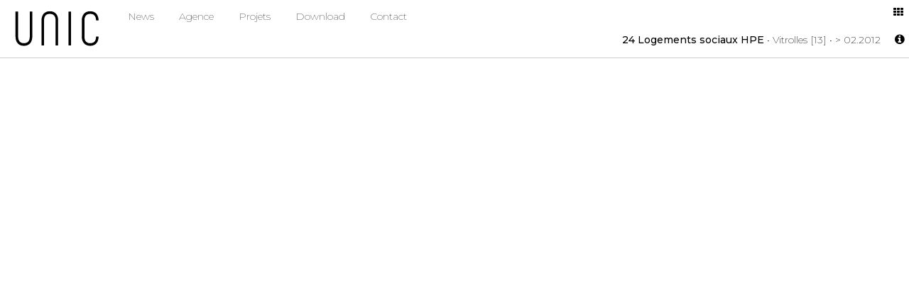

--- FILE ---
content_type: text/html; charset=UTF-8
request_url: https://unicarchitecture.com/projet/24-logements-sociaux-hpe-vitrolles/
body_size: 20960
content:
<!DOCTYPE html>
<html lang="fr-FR">
	<head>
	<meta charset="UTF-8">		
	<!-- mobile meta tag -->
			
		<meta name="viewport" content="width=device-width, initial-scale=1, maximum-scale=1">
	
		
	
	<!-- Custom Favicon -->
				
				
	<link rel="profile" href="http://gmpg.org/xfn/11">
	<link rel="pingback" href="https://unicarchitecture.com/xmlrpc.php">
	<link rel="stylesheet" href="https://unicarchitecture.com/wp-content/themes/unic-theme/balloon.css">

	<!-- Manifest added by SuperPWA - Progressive Web Apps Plugin For WordPress -->
<link rel="manifest" href="/superpwa-manifest.json">
<meta name="theme-color" content="#ffffff">
<!-- / SuperPWA.com -->
<meta name='robots' content='index, follow, max-image-preview:large, max-snippet:-1, max-video-preview:-1' />

	<!-- This site is optimized with the Yoast SEO plugin v26.8 - https://yoast.com/product/yoast-seo-wordpress/ -->
	<title>24 Logements sociaux HPE &#8226; UNIC architecture - Architectes Marseille - Adrien Champsaur Architecture et associés - Architecte Marseille</title>
	<meta name="description" content="Pour ce projet de 24 logements sociaux, les réflexions globales sur l’urbanisation du quartier (réflexions programmatique et architecturales) invitent à ouvrir les entrées de l’immeuble sur la rue, et non sur les espaces intérieurs, travailler avec un esprit «maison de ville», avec un accès direct sur l’extérieur de chaque logement, et limiter le nombre de logements par entrée." />
	<link rel="canonical" href="https://unicarchitecture.com/projet/24-logements-sociaux-hpe-vitrolles/" />
	<meta property="og:locale" content="fr_FR" />
	<meta property="og:type" content="article" />
	<meta property="og:title" content="24 Logements sociaux HPE &#8226; UNIC architecture - Architectes Marseille - Adrien Champsaur Architecture et associés - Architecte Marseille" />
	<meta property="og:description" content="Pour ce projet de 24 logements sociaux, les réflexions globales sur l’urbanisation du quartier (réflexions programmatique et architecturales) invitent à ouvrir les entrées de l’immeuble sur la rue, et non sur les espaces intérieurs, travailler avec un esprit «maison de ville», avec un accès direct sur l’extérieur de chaque logement, et limiter le nombre de logements par entrée." />
	<meta property="og:url" content="https://unicarchitecture.com/projet/24-logements-sociaux-hpe-vitrolles/" />
	<meta property="og:site_name" content="UNIC architecture - Architectes Marseille - Adrien Champsaur Architecture et associés - Architecte Marseille" />
	<meta property="article:publisher" content="https://www.facebook.com/unicarchitect" />
	<meta property="article:modified_time" content="2018-06-09T18:05:58+00:00" />
	<meta property="og:image" content="https://unicarchitecture.com/wp-content/uploads/2008/04/200804vitrollespins.jpg" />
	<meta property="og:image:width" content="1920" />
	<meta property="og:image:height" content="1080" />
	<meta property="og:image:type" content="image/jpeg" />
	<script type="application/ld+json" class="yoast-schema-graph">{"@context":"https://schema.org","@graph":[{"@type":"WebPage","@id":"https://unicarchitecture.com/projet/24-logements-sociaux-hpe-vitrolles/","url":"https://unicarchitecture.com/projet/24-logements-sociaux-hpe-vitrolles/","name":"24 Logements sociaux HPE &#8226; UNIC architecture - Architectes Marseille - Adrien Champsaur Architecture et associés - Architecte Marseille","isPartOf":{"@id":"https://unicarchitecture.com/#website"},"primaryImageOfPage":{"@id":"https://unicarchitecture.com/projet/24-logements-sociaux-hpe-vitrolles/#primaryimage"},"image":{"@id":"https://unicarchitecture.com/projet/24-logements-sociaux-hpe-vitrolles/#primaryimage"},"thumbnailUrl":"https://unicarchitecture.com/wp-content/uploads/2008/04/200804vitrollespins.jpg","datePublished":"2008-04-02T13:19:43+00:00","dateModified":"2018-06-09T18:05:58+00:00","description":"Pour ce projet de 24 logements sociaux, les réflexions globales sur l’urbanisation du quartier (réflexions programmatique et architecturales) invitent à ouvrir les entrées de l’immeuble sur la rue, et non sur les espaces intérieurs, travailler avec un esprit «maison de ville», avec un accès direct sur l’extérieur de chaque logement, et limiter le nombre de logements par entrée.","breadcrumb":{"@id":"https://unicarchitecture.com/projet/24-logements-sociaux-hpe-vitrolles/#breadcrumb"},"inLanguage":"fr-FR","potentialAction":[{"@type":"ReadAction","target":["https://unicarchitecture.com/projet/24-logements-sociaux-hpe-vitrolles/"]}]},{"@type":"ImageObject","inLanguage":"fr-FR","@id":"https://unicarchitecture.com/projet/24-logements-sociaux-hpe-vitrolles/#primaryimage","url":"https://unicarchitecture.com/wp-content/uploads/2008/04/200804vitrollespins.jpg","contentUrl":"https://unicarchitecture.com/wp-content/uploads/2008/04/200804vitrollespins.jpg","width":1920,"height":1080},{"@type":"BreadcrumbList","@id":"https://unicarchitecture.com/projet/24-logements-sociaux-hpe-vitrolles/#breadcrumb","itemListElement":[{"@type":"ListItem","position":1,"name":"Projets","item":"https://unicarchitecture.com/projet/"},{"@type":"ListItem","position":2,"name":"24 Logements sociaux HPE"}]},{"@type":"WebSite","@id":"https://unicarchitecture.com/#website","url":"https://unicarchitecture.com/","name":"UNIC architecture - Architectes Marseille - Adrien Champsaur Architecture et associés - Architecte Marseille","description":"Agence d&#039;architectes Marseille","publisher":{"@id":"https://unicarchitecture.com/#organization"},"potentialAction":[{"@type":"SearchAction","target":{"@type":"EntryPoint","urlTemplate":"https://unicarchitecture.com/?s={search_term_string}"},"query-input":{"@type":"PropertyValueSpecification","valueRequired":true,"valueName":"search_term_string"}}],"inLanguage":"fr-FR"},{"@type":"Organization","@id":"https://unicarchitecture.com/#organization","name":"UNIC architecture - Adrien Champsaur Architecture et associés","url":"https://unicarchitecture.com/","logo":{"@type":"ImageObject","inLanguage":"fr-FR","@id":"https://unicarchitecture.com/#/schema/logo/image/","url":"https://unicarchitecture.com/wp-content/uploads/2018/08/logo-home.png","contentUrl":"https://unicarchitecture.com/wp-content/uploads/2018/08/logo-home.png","width":161,"height":100,"caption":"UNIC architecture - Adrien Champsaur Architecture et associés"},"image":{"@id":"https://unicarchitecture.com/#/schema/logo/image/"},"sameAs":["https://www.facebook.com/unicarchitect","https://www.instagram.com/unicarchitecture/","https://www.linkedin.com/company/unicarchitecture/"]}]}</script>
	<!-- / Yoast SEO plugin. -->


<link rel='dns-prefetch' href='//fonts.googleapis.com' />
<link rel="alternate" type="application/rss+xml" title="UNIC architecture - Architectes Marseille - Adrien Champsaur Architecture et associés - Architecte Marseille &raquo; Flux" href="https://unicarchitecture.com/feed/" />
<link rel="alternate" title="oEmbed (JSON)" type="application/json+oembed" href="https://unicarchitecture.com/wp-json/oembed/1.0/embed?url=https%3A%2F%2Funicarchitecture.com%2Fprojet%2F24-logements-sociaux-hpe-vitrolles%2F" />
<link rel="alternate" title="oEmbed (XML)" type="text/xml+oembed" href="https://unicarchitecture.com/wp-json/oembed/1.0/embed?url=https%3A%2F%2Funicarchitecture.com%2Fprojet%2F24-logements-sociaux-hpe-vitrolles%2F&#038;format=xml" />
<style id='wp-img-auto-sizes-contain-inline-css' type='text/css'>
img:is([sizes=auto i],[sizes^="auto," i]){contain-intrinsic-size:3000px 1500px}
/*# sourceURL=wp-img-auto-sizes-contain-inline-css */
</style>
<link rel='stylesheet' id='vc_extensions_cqbundle_adminicon-css' href='https://unicarchitecture.com/wp-content/plugins/vc-extensions-bundle/css/admin_icon.css?ver=6.9' type='text/css' media='all' />
<style id='wp-block-library-inline-css' type='text/css'>
:root{--wp-block-synced-color:#7a00df;--wp-block-synced-color--rgb:122,0,223;--wp-bound-block-color:var(--wp-block-synced-color);--wp-editor-canvas-background:#ddd;--wp-admin-theme-color:#007cba;--wp-admin-theme-color--rgb:0,124,186;--wp-admin-theme-color-darker-10:#006ba1;--wp-admin-theme-color-darker-10--rgb:0,107,160.5;--wp-admin-theme-color-darker-20:#005a87;--wp-admin-theme-color-darker-20--rgb:0,90,135;--wp-admin-border-width-focus:2px}@media (min-resolution:192dpi){:root{--wp-admin-border-width-focus:1.5px}}.wp-element-button{cursor:pointer}:root .has-very-light-gray-background-color{background-color:#eee}:root .has-very-dark-gray-background-color{background-color:#313131}:root .has-very-light-gray-color{color:#eee}:root .has-very-dark-gray-color{color:#313131}:root .has-vivid-green-cyan-to-vivid-cyan-blue-gradient-background{background:linear-gradient(135deg,#00d084,#0693e3)}:root .has-purple-crush-gradient-background{background:linear-gradient(135deg,#34e2e4,#4721fb 50%,#ab1dfe)}:root .has-hazy-dawn-gradient-background{background:linear-gradient(135deg,#faaca8,#dad0ec)}:root .has-subdued-olive-gradient-background{background:linear-gradient(135deg,#fafae1,#67a671)}:root .has-atomic-cream-gradient-background{background:linear-gradient(135deg,#fdd79a,#004a59)}:root .has-nightshade-gradient-background{background:linear-gradient(135deg,#330968,#31cdcf)}:root .has-midnight-gradient-background{background:linear-gradient(135deg,#020381,#2874fc)}:root{--wp--preset--font-size--normal:16px;--wp--preset--font-size--huge:42px}.has-regular-font-size{font-size:1em}.has-larger-font-size{font-size:2.625em}.has-normal-font-size{font-size:var(--wp--preset--font-size--normal)}.has-huge-font-size{font-size:var(--wp--preset--font-size--huge)}.has-text-align-center{text-align:center}.has-text-align-left{text-align:left}.has-text-align-right{text-align:right}.has-fit-text{white-space:nowrap!important}#end-resizable-editor-section{display:none}.aligncenter{clear:both}.items-justified-left{justify-content:flex-start}.items-justified-center{justify-content:center}.items-justified-right{justify-content:flex-end}.items-justified-space-between{justify-content:space-between}.screen-reader-text{border:0;clip-path:inset(50%);height:1px;margin:-1px;overflow:hidden;padding:0;position:absolute;width:1px;word-wrap:normal!important}.screen-reader-text:focus{background-color:#ddd;clip-path:none;color:#444;display:block;font-size:1em;height:auto;left:5px;line-height:normal;padding:15px 23px 14px;text-decoration:none;top:5px;width:auto;z-index:100000}html :where(.has-border-color){border-style:solid}html :where([style*=border-top-color]){border-top-style:solid}html :where([style*=border-right-color]){border-right-style:solid}html :where([style*=border-bottom-color]){border-bottom-style:solid}html :where([style*=border-left-color]){border-left-style:solid}html :where([style*=border-width]){border-style:solid}html :where([style*=border-top-width]){border-top-style:solid}html :where([style*=border-right-width]){border-right-style:solid}html :where([style*=border-bottom-width]){border-bottom-style:solid}html :where([style*=border-left-width]){border-left-style:solid}html :where(img[class*=wp-image-]){height:auto;max-width:100%}:where(figure){margin:0 0 1em}html :where(.is-position-sticky){--wp-admin--admin-bar--position-offset:var(--wp-admin--admin-bar--height,0px)}@media screen and (max-width:600px){html :where(.is-position-sticky){--wp-admin--admin-bar--position-offset:0px}}
/*wp_block_styles_on_demand_placeholder:697dfc6a75060*/
/*# sourceURL=wp-block-library-inline-css */
</style>
<style id='classic-theme-styles-inline-css' type='text/css'>
/*! This file is auto-generated */
.wp-block-button__link{color:#fff;background-color:#32373c;border-radius:9999px;box-shadow:none;text-decoration:none;padding:calc(.667em + 2px) calc(1.333em + 2px);font-size:1.125em}.wp-block-file__button{background:#32373c;color:#fff;text-decoration:none}
/*# sourceURL=/wp-includes/css/classic-themes.min.css */
</style>
<link rel='stylesheet' id='contact-form-7-css' href='https://unicarchitecture.com/wp-content/plugins/contact-form-7/includes/css/styles.css?ver=6.1.4' type='text/css' media='all' />
<link rel='stylesheet' id='go-portfolio-magnific-popup-styles-css' href='https://unicarchitecture.com/wp-content/plugins/go_portfolio/assets/plugins/magnific-popup/magnific-popup.css?ver=1.7.2' type='text/css' media='all' />
<link rel='stylesheet' id='go-portfolio-styles-css' href='https://unicarchitecture.com/wp-content/plugins/go_portfolio/assets/css/go_portfolio_styles.css?ver=1.7.2' type='text/css' media='all' />
<style id='go-portfolio-styles-inline-css' type='text/css'>
@media only screen and (min-width: 768px) and (max-width: 959px) {
		.gw-gopf-posts { letter-spacing:10px; }
		.gw-gopf {
			
			margin:0 auto;
		}
		.gw-gopf-1col .gw-gopf-col-wrap { 
        	float:left !important;		
			margin-left:0 !important;
        	width:100%;		
		} 
		.gw-gopf-2cols .gw-gopf-col-wrap,
		.gw-gopf-3cols .gw-gopf-col-wrap,
		.gw-gopf-4cols .gw-gopf-col-wrap,
		.gw-gopf-5cols .gw-gopf-col-wrap,
		.gw-gopf-6cols .gw-gopf-col-wrap,
		.gw-gopf-7cols .gw-gopf-col-wrap,
		.gw-gopf-8cols .gw-gopf-col-wrap,
		.gw-gopf-9cols .gw-gopf-col-wrap,
		.gw-gopf-10cols .gw-gopf-col-wrap { width:50% !important; }		
	}

		@media only screen and (min-width: 480px) and (max-width: 767px) {
		.gw-gopf-posts { letter-spacing:20px; }
		.gw-gopf {
			
			margin:0 auto;
		}		
		.gw-gopf-1col .gw-gopf-col-wrap,
		.gw-gopf-2cols .gw-gopf-col-wrap,
		.gw-gopf-3cols .gw-gopf-col-wrap,
		.gw-gopf-4cols .gw-gopf-col-wrap,
		.gw-gopf-5cols .gw-gopf-col-wrap,
		.gw-gopf-6cols .gw-gopf-col-wrap,
		.gw-gopf-7cols .gw-gopf-col-wrap,
		.gw-gopf-8cols .gw-gopf-col-wrap,
		.gw-gopf-9cols .gw-gopf-col-wrap,
		.gw-gopf-10cols .gw-gopf-col-wrap { 
        	float:left !important;		
			margin-left:0 !important;
        	width:100%;
		}

		/* RTL */
		.gw-gopf-rtl.gw-gopf-1col .gw-gopf-col-wrap,
		.gw-gopf-rtl.gw-gopf-2cols .gw-gopf-col-wrap,
		.gw-gopf-rtl.gw-gopf-3cols .gw-gopf-col-wrap,
		.gw-gopf-rtl.gw-gopf-4cols .gw-gopf-col-wrap,
		.gw-gopf-rtl.gw-gopf-5cols .gw-gopf-col-wrap,
		.gw-gopf-rtl.gw-gopf-6cols .gw-gopf-col-wrap,
		.gw-gopf-rtl.gw-gopf-7cols .gw-gopf-col-wrap,
		.gw-gopf-rtl.gw-gopf-8cols .gw-gopf-col-wrap,
		.gw-gopf-rtl.gw-gopf-9cols .gw-gopf-col-wrap,
		.gw-gopf-rtl.gw-gopf-10cols .gw-gopf-col-wrap { float:right !important; }
		
		.gw-gopf-slider-type.gw-gopf-rtl.gw-gopf-1col .gw-gopf-col-wrap,
		.gw-gopf-slider-type.gw-gopf-rtl.gw-gopf-2cols .gw-gopf-col-wrap,
		.gw-gopf-slider-type.gw-gopf-rtl.gw-gopf-3cols .gw-gopf-col-wrap,
		.gw-gopf-slider-type.gw-gopf-rtl.gw-gopf-4cols .gw-gopf-col-wrap,
		.gw-gopf-slider-type.gw-gopf-rtl.gw-gopf-5cols .gw-gopf-col-wrap,
		.gw-gopf-slider-type.gw-gopf-rtl.gw-gopf-6cols .gw-gopf-col-wrap,
		.gw-gopf-slider-type.gw-gopf-rtl.gw-gopf-7cols .gw-gopf-col-wrap,
		.gw-gopf-slider-type.gw-gopf-rtl.gw-gopf-8cols .gw-gopf-col-wrap,
		.gw-gopf-slider-type.gw-gopf-rtl.gw-gopf-9cols .gw-gopf-col-wrap,
		.gw-gopf-slider-type.gw-gopf-rtl.gw-gopf-10cols .gw-gopf-col-wrap { float:left !important; }
		
	}
	
	
		@media only screen and (max-width: 479px) {
		.gw-gopf-posts { letter-spacing:30px; }
		.gw-gopf {
			max-width:400px;
			margin:0 auto;
		}
		.gw-gopf-1col .gw-gopf-col-wrap,
		.gw-gopf-2cols .gw-gopf-col-wrap,
		.gw-gopf-3cols .gw-gopf-col-wrap,
		.gw-gopf-4cols .gw-gopf-col-wrap,
		.gw-gopf-5cols .gw-gopf-col-wrap,
		.gw-gopf-6cols .gw-gopf-col-wrap,
		.gw-gopf-7cols .gw-gopf-col-wrap,
		.gw-gopf-8cols .gw-gopf-col-wrap,
		.gw-gopf-9cols .gw-gopf-col-wrap,
		.gw-gopf-10cols .gw-gopf-col-wrap {
        	margin-left:0 !important;
        	float:left !important;
        	width:100%;
         }
		 
		/* RTL */
		.gw-gopf-rtl.gw-gopf-1col .gw-gopf-col-wrap,
		.gw-gopf-rtl.gw-gopf-2cols .gw-gopf-col-wrap,
		.gw-gopf-rtl.gw-gopf-3cols .gw-gopf-col-wrap,
		.gw-gopf-rtl.gw-gopf-4cols .gw-gopf-col-wrap,
		.gw-gopf-rtl.gw-gopf-5cols .gw-gopf-col-wrap,
		.gw-gopf-rtl.gw-gopf-6cols .gw-gopf-col-wrap,
		.gw-gopf-rtl.gw-gopf-7cols .gw-gopf-col-wrap,
		.gw-gopf-rtl.gw-gopf-8cols .gw-gopf-col-wrap,
		.gw-gopf-rtl.gw-gopf-9cols .gw-gopf-col-wrap,
		.gw-gopf-rtl.gw-gopf-10cols .gw-gopf-col-wrap { float:right !important; }
		
		.gw-gopf-slider-type.gw-gopf-rtl.gw-gopf-1col .gw-gopf-col-wrap,
		.gw-gopf-slider-type.gw-gopf-rtl.gw-gopf-2cols .gw-gopf-col-wrap,
		.gw-gopf-slider-type.gw-gopf-rtl.gw-gopf-3cols .gw-gopf-col-wrap,
		.gw-gopf-slider-type.gw-gopf-rtl.gw-gopf-4cols .gw-gopf-col-wrap,
		.gw-gopf-slider-type.gw-gopf-rtl.gw-gopf-5cols .gw-gopf-col-wrap,
		.gw-gopf-slider-type.gw-gopf-rtl.gw-gopf-6cols .gw-gopf-col-wrap,
		.gw-gopf-slider-type.gw-gopf-rtl.gw-gopf-7cols .gw-gopf-col-wrap,
		.gw-gopf-slider-type.gw-gopf-rtl.gw-gopf-8cols .gw-gopf-col-wrap,
		.gw-gopf-slider-type.gw-gopf-rtl.gw-gopf-9cols .gw-gopf-col-wrap,
		.gw-gopf-slider-type.gw-gopf-rtl.gw-gopf-10cols .gw-gopf-col-wrap { float:left !important; }		
		 
	}
/*# sourceURL=go-portfolio-styles-inline-css */
</style>
<link rel='stylesheet' id='dt-delicious-font-css' href='//fonts.googleapis.com/css?family=Open+Sans%3A300italic%2C400%2C300%2C600%2C700%2C800&#038;ver=6.9' type='text/css' media='all' />
<link rel='stylesheet' id='dt-default-style-css' href='https://unicarchitecture.com/wp-content/themes/unic-theme/style.css?ver=6.9' type='text/css' media='all' />
<style id='dt-default-style-inline-css' type='text/css'>
#footer a:hover,#header-social li a:hover,.wrap ul.wrap-nav > li a:hover,.wrap ul.wrap-nav li.current > a,#toggle-view li.activated h3,.authorp h2 a:hover,.comment a:hover,.customlist li i,.dark-header ul#mainnav li a.current-menu-item,.dark-header ul#mainnav li a:active,.dark-header ul#mainnav li a:hover,.dark-header ul#mainnav li ul li a:hover,.thin-fill .dt-service-icon i,.dark-header ul#mainnav li ul li ul li a:hover,.dark-header ul#mainnav li>a.sf-with-ul:active,.dark-header ul#mainnav>li.item-active>a,.dark-header ul#mainnav>li>a.sf-with-ul:hover,.nav-btn:hover,.next-prev-posts a:hover,.portfolio h3 a:hover,.post-content h1 a:hover,.no-fill .dt-service-icon i,.service-item i,.share-options a:hover,.sidebar-post span a,.team-social a:hover,.testimonial-name,.toggle-minus,.tweet_time a:hover,.widget a:hover,.widget-tweet-text a,.wrapper-service i,a,a.tweet_action:hover,h1.masonry-title a:hover,h3.masonry-title a:hover,html .wpb_accordion .wpb_accordion_wrapper .ui-state-active .ui-icon,html .wpb_accordion .wpb_accordion_wrapper .ui-state-active a,html h4.wpb_toggle.wpb_toggle_title_active:after,html h4.wpb_toggle_title_active,ul#mainnav li ul li a:hover,ul#mainnav li ul li ul li a:hover,ul#mainnav>li.current>a span,ul#mainnav>li.highlighted-state>a span,ul.tags a:hover{color:#000000}.dt-service-item:hover,.featured-column .column-shadow,.featured-column .package-title,.pagenav a:hover,.skillbar-bar,.tags ul li a:hover,.widget .tagcloud a:hover,a.comment-reply-link:hover,div.jp-play-bar,div.jp-volume-bar-value,h1.section-title:after,span.current-menu-item,.bold-fill .dt-service-icon i,ul#filters li.selected a{background:#000000}.team-text h3 span,ul#mainnav>li.current>a span,ul#mainnav>li.highlighted-state>a span{border-bottom:1px solid #000000}.dark-header ul#mainnav>li>a:hover>span{border-bottom:1px solid #000000!important}.dt-service-item:hover,.pagenav a:hover,span.current-menu-item,ul#filters li a.selected,ul#filters li a:hover{border:1px solid #000000}ul#social li a:hover{border-color:#000000}ul.tabs li.active{border-top:2px solid #000000}#spinner:before{border-top-color:#000000;border-left-color:#000000;border-right-color:#000000}.featured-column .package-title{border-bottom:3px solid #000000}html .wpb_content_element .wpb_tabs_nav li.ui-state-active{border-top:2px solid #000000}html .wpb_tour.wpb_content_element .wpb_tour_tabs_wrapper .wpb_tabs_nav li.ui-state-active{border-left:2px solid #000000}.thin-fill .dt-service-icon i{border: 1px solid #000000}
html body {background: #efefef;}#header {background: #ffffff;}#footer {background: #ffffff;}body { background: #efefef; }
.single-post .page-title-subtitle { display: none; }.single-post .post-single { border-top: 1px solid #efefef; padding-top: 60px; }
.map-wrapper [id^="google_map_"], .portfolio li a img, .team-member img, .post-masonry a img, .client-item img, iframe{-webkit-filter: grayscale(100%); -moz-filter: grayscale(100%); -ms-filter: grayscale(100%); -o-filter: grayscale(100%); filter: grayscale(100%); filter: gray; filter: url(data:image/svg+xml;utf8,<svg xmlns='http://www.w3.org/2000/svg'><filter id='grayscale'><feColorMatrix type='matrix' values='0.3333 0.3333 0.3333 0 0 0.3333 0.3333 0.3333 0 0 0.3333 0.3333 0.3333 0 0 0 0 0 1 0'/></filter></svg>#grayscale); }
#header { padding-top: 15px; padding-bottom: 15px;  }
/*# sourceURL=dt-default-style-inline-css */
</style>
<link rel='stylesheet' id='dt-prettyphoto-lightbox-css' href='https://unicarchitecture.com/wp-content/themes/patti/css/prettyPhoto.css?ver=6.9' type='text/css' media='all' />
<link rel='stylesheet' id='dt-superfish-css' href='https://unicarchitecture.com/wp-content/themes/patti/css/superfish.css?ver=6.9' type='text/css' media='all' />
<link rel='stylesheet' id='dt-font-awesome-css' href='https://unicarchitecture.com/wp-content/themes/patti/framework/fonts/font-awesome/css/font-awesome.css?ver=6.9' type='text/css' media='all' />
<link rel='stylesheet' id='dt-audioplayer-css' href='https://unicarchitecture.com/wp-content/themes/patti/css/audioplayer.css?ver=6.9' type='text/css' media='all' />
<link rel='stylesheet' id='dt-owl-carousel-css' href='https://unicarchitecture.com/wp-content/themes/patti/css/owl.carousel.css?ver=6.9' type='text/css' media='all' />
<link rel='stylesheet' id='extend-composer-css' href='https://unicarchitecture.com/wp-content/themes/patti/css/extend-composer.css?ver=6.9' type='text/css' media='all' />
<link rel='stylesheet' id='dt-responsive-css' href='https://unicarchitecture.com/wp-content/themes/patti/css/responsive.css?ver=6.9' type='text/css' media='all' />
<link rel='stylesheet' id='dt-fluid-css' href='https://unicarchitecture.com/wp-content/themes/patti/css/fluid.css?ver=6.9' type='text/css' media='all' />
<link rel='stylesheet' id='new-royalslider-core-css-css' href='https://unicarchitecture.com/wp-content/plugins/new-royalslider/lib/royalslider/royalslider.css?ver=3.1.7' type='text/css' media='all' />
<link rel='stylesheet' id='rsDefaultInv-css-css' href='https://unicarchitecture.com/wp-content/plugins/new-royalslider/lib/royalslider/skins/default-inverted/rs-default-inverted.css?ver=3.1.7' type='text/css' media='all' />
<link rel='stylesheet' id='rsUni-css-css' href='https://unicarchitecture.com/wp-content/plugins/new-royalslider/lib/royalslider/skins/universal/rs-universal.css?ver=3.1.7' type='text/css' media='all' />
<link rel='stylesheet' id='js_composer_custom_css-css' href='//unicarchitecture.com/wp-content/uploads/js_composer/custom.css?ver=5.4.7' type='text/css' media='all' />
<link rel='stylesheet' id='shiftnav-css' href='https://unicarchitecture.com/wp-content/plugins/shiftnav-pro/pro/assets/css/shiftnav.min.css?ver=1.6.2' type='text/css' media='all' />
<link rel='stylesheet' id='dashicons-css' href='https://unicarchitecture.com/wp-includes/css/dashicons.min.css?ver=6.9' type='text/css' media='all' />
<link rel='stylesheet' id='acf-global-css' href='https://unicarchitecture.com/wp-content/plugins/advanced-custom-fields/assets/build/css/acf-global.min.css?ver=6.7.0' type='text/css' media='all' />
<link rel='stylesheet' id='acf-input-css' href='https://unicarchitecture.com/wp-content/plugins/advanced-custom-fields/assets/build/css/acf-input.min.css?ver=6.7.0' type='text/css' media='all' />
<link rel='stylesheet' id='select2-css' href='https://unicarchitecture.com/wp-content/plugins/advanced-custom-fields/assets/inc/select2/4/select2.min.css?ver=4.0.13' type='text/css' media='all' />
<link rel='stylesheet' id='acf-datepicker-css' href='https://unicarchitecture.com/wp-content/plugins/advanced-custom-fields/assets/inc/datepicker/jquery-ui.min.css?ver=1.11.4' type='text/css' media='all' />
<link rel='stylesheet' id='acf-timepicker-css' href='https://unicarchitecture.com/wp-content/plugins/advanced-custom-fields/assets/inc/timepicker/jquery-ui-timepicker-addon.min.css?ver=1.6.1' type='text/css' media='all' />
<link rel='stylesheet' id='wp-color-picker-css' href='https://unicarchitecture.com/wp-admin/css/color-picker.min.css?ver=6.9' type='text/css' media='all' />
<link rel='stylesheet' id='bsf-Defaults-css' href='https://unicarchitecture.com/wp-content/uploads/smile_fonts/Defaults/Defaults.css?ver=3.21.2' type='text/css' media='all' />
<link rel='stylesheet' id='shiftnav-font-awesome-css' href='https://unicarchitecture.com/wp-content/plugins/shiftnav-pro/assets/css/fontawesome/css/font-awesome.min.css?ver=1.6.2' type='text/css' media='all' />
<link rel='stylesheet' id='shiftnav-light-css' href='https://unicarchitecture.com/wp-content/plugins/shiftnav-pro/assets/css/skins/light.css?ver=1.6.2' type='text/css' media='all' />
<link rel='stylesheet' id='redux-google-fonts-smof_data-css' href='https://fonts.googleapis.com/css?family=Montserrat%3A200%2C300%2C100%2C500&#038;ver=1528446112' type='text/css' media='all' />
<script type="text/javascript" src="https://unicarchitecture.com/wp-includes/js/dist/hooks.min.js?ver=dd5603f07f9220ed27f1" id="wp-hooks-js"></script>
<script type="text/javascript" src="https://unicarchitecture.com/wp-includes/js/dist/i18n.min.js?ver=c26c3dc7bed366793375" id="wp-i18n-js"></script>
<script type="text/javascript" id="wp-i18n-js-after">
/* <![CDATA[ */
wp.i18n.setLocaleData( { 'text direction\u0004ltr': [ 'ltr' ] } );
//# sourceURL=wp-i18n-js-after
/* ]]> */
</script>
<script type="text/javascript" src="https://unicarchitecture.com/wp-includes/js/jquery/jquery.min.js?ver=3.7.1" id="jquery-core-js"></script>
<script type="text/javascript" src="https://unicarchitecture.com/wp-includes/js/jquery/jquery-migrate.min.js?ver=3.4.1" id="jquery-migrate-js"></script>
<script type="text/javascript" src="https://unicarchitecture.com/wp-content/themes/patti/js/scripts-top.js?ver=6.9" id="dt-scripts-top-js"></script>
<script type="text/javascript" src="https://unicarchitecture.com/wp-content/themes/patti/js/jquery.nav.js?ver=2.2.0" id="dt-nav-js"></script>
<script type="text/javascript" src="https://unicarchitecture.com/wp-content/themes/patti/js/custom/custom-responsive-nav.js?ver=6.9" id="dt-custom-responsive-nav-js"></script>
<script type="text/javascript" id="dt-custom-navscroll-js-extra">
/* <![CDATA[ */
var dt_styles = {"header_bg":"255,255,255","header_scroll_opacity":"100","default_color":"#ffffff","logo_width":"130","logo_height":"","init_pt":"15","init_pb":"15","scroll_pt":"15","scroll_pb":"15","scrolling_effect":"0","mainlogosrc":"","alternativelogosrc":"","alternativelogo":"0","svglogo":"https://unicarchitecture.com/wp-content/uploads/2018/02/logo_unic_barlow.svg"};
//# sourceURL=dt-custom-navscroll-js-extra
/* ]]> */
</script>
<script type="text/javascript" src="https://unicarchitecture.com/wp-content/themes/patti/js/custom/custom-navscroll.js?ver=1.0" id="dt-custom-navscroll-js"></script>
<script type="text/javascript" src="https://unicarchitecture.com/wp-includes/js/jquery/ui/core.min.js?ver=1.13.3" id="jquery-ui-core-js"></script>
<script type="text/javascript" src="https://unicarchitecture.com/wp-includes/js/jquery/ui/mouse.min.js?ver=1.13.3" id="jquery-ui-mouse-js"></script>
<script type="text/javascript" src="https://unicarchitecture.com/wp-includes/js/jquery/ui/sortable.min.js?ver=1.13.3" id="jquery-ui-sortable-js"></script>
<script type="text/javascript" src="https://unicarchitecture.com/wp-includes/js/jquery/ui/resizable.min.js?ver=1.13.3" id="jquery-ui-resizable-js"></script>
<script type="text/javascript" id="acf-js-extra">
/* <![CDATA[ */
var acfL10n = {"Are you sure?":"Confirmez-vous\u00a0?","Yes":"Oui","No":"Non","Remove":"Retirer","Cancel":"Annuler","Close modal":"Fermer la modale","The changes you made will be lost if you navigate away from this page":"Les modifications que vous avez effectu\u00e9es seront perdues si vous quittez cette page","Validation successful":"Validation r\u00e9ussie","Validation failed":"\u00c9chec de la validation","1 field requires attention":"Un champ n\u00e9cessite votre attention","%d fields require attention":"%d champs n\u00e9cessitent votre attention","Edit field group":"Modifier le groupe de champs","Select Image":"S\u00e9lectionner une image","Edit Image":"Modifier l\u2019image","Update Image":"Mettre \u00e0 jour l\u2019image","All images":"Toutes les images","Select File":"S\u00e9lectionner un fichier","Edit File":"Modifier le fichier","Update File":"Mettre \u00e0 jour le fichier","Maximum values reached ( {max} values )":"Valeurs maximum atteintes ({max} valeurs)","Loading":"Chargement","No matches found":"Aucune correspondance trouv\u00e9e","Sorry, this browser does not support geolocation":"D\u00e9sol\u00e9, ce navigateur ne prend pas en charge la g\u00e9olocalisation","Select.verb":"S\u00e9lectionner","Edit.verb":"Modifier","Update.verb":"Mettre \u00e0 jour","Uploaded to this post":"T\u00e9l\u00e9vers\u00e9 sur cette publication","Expand Details":"D\u00e9plier les d\u00e9tails","Collapse Details":"Replier les d\u00e9tails","Restricted":"Limit\u00e9"};
//# sourceURL=acf-js-extra
/* ]]> */
</script>
<script type="text/javascript" src="https://unicarchitecture.com/wp-content/plugins/advanced-custom-fields/assets/build/js/acf.min.js?ver=6.7.0" id="acf-js"></script>
<script type="text/javascript" src="https://unicarchitecture.com/wp-includes/js/dist/dom-ready.min.js?ver=f77871ff7694fffea381" id="wp-dom-ready-js"></script>
<script type="text/javascript" id="wp-a11y-js-translations">
/* <![CDATA[ */
( function( domain, translations ) {
	var localeData = translations.locale_data[ domain ] || translations.locale_data.messages;
	localeData[""].domain = domain;
	wp.i18n.setLocaleData( localeData, domain );
} )( "default", {"translation-revision-date":"2025-12-10 11:15:06+0000","generator":"GlotPress\/4.0.3","domain":"messages","locale_data":{"messages":{"":{"domain":"messages","plural-forms":"nplurals=2; plural=n > 1;","lang":"fr"},"Notifications":["Notifications"]}},"comment":{"reference":"wp-includes\/js\/dist\/a11y.js"}} );
//# sourceURL=wp-a11y-js-translations
/* ]]> */
</script>
<script type="text/javascript" src="https://unicarchitecture.com/wp-includes/js/dist/a11y.min.js?ver=cb460b4676c94bd228ed" id="wp-a11y-js"></script>
<script type="text/javascript" src="https://unicarchitecture.com/wp-content/plugins/advanced-custom-fields/assets/build/js/acf-input.min.js?ver=6.7.0" id="acf-input-js"></script>
<script type="text/javascript" src="https://unicarchitecture.com/wp-content/plugins/advanced-custom-fields/assets/inc/select2/4/select2.full.min.js?ver=4.0.13" id="select2-js"></script>
<script type="text/javascript" src="https://unicarchitecture.com/wp-includes/js/jquery/ui/datepicker.min.js?ver=1.13.3" id="jquery-ui-datepicker-js"></script>
<script type="text/javascript" id="jquery-ui-datepicker-js-after">
/* <![CDATA[ */
jQuery(function(jQuery){jQuery.datepicker.setDefaults({"closeText":"Fermer","currentText":"Aujourd\u2019hui","monthNames":["janvier","f\u00e9vrier","mars","avril","mai","juin","juillet","ao\u00fbt","septembre","octobre","novembre","d\u00e9cembre"],"monthNamesShort":["Jan","F\u00e9v","Mar","Avr","Mai","Juin","Juil","Ao\u00fbt","Sep","Oct","Nov","D\u00e9c"],"nextText":"Suivant","prevText":"Pr\u00e9c\u00e9dent","dayNames":["dimanche","lundi","mardi","mercredi","jeudi","vendredi","samedi"],"dayNamesShort":["dim","lun","mar","mer","jeu","ven","sam"],"dayNamesMin":["D","L","M","M","J","V","S"],"dateFormat":"mm.yy","firstDay":1,"isRTL":false});});
//# sourceURL=jquery-ui-datepicker-js-after
/* ]]> */
</script>
<script type="text/javascript" src="https://unicarchitecture.com/wp-content/plugins/advanced-custom-fields/assets/inc/timepicker/jquery-ui-timepicker-addon.min.js?ver=1.6.1" id="acf-timepicker-js"></script>
<script type="text/javascript" src="https://unicarchitecture.com/wp-includes/js/jquery/ui/draggable.min.js?ver=1.13.3" id="jquery-ui-draggable-js"></script>
<script type="text/javascript" src="https://unicarchitecture.com/wp-includes/js/jquery/ui/slider.min.js?ver=1.13.3" id="jquery-ui-slider-js"></script>
<script type="text/javascript" src="https://unicarchitecture.com/wp-includes/js/jquery/jquery.ui.touch-punch.js?ver=0.2.2" id="jquery-touch-punch-js"></script>
<script type="text/javascript" src="https://unicarchitecture.com/wp-admin/js/iris.min.js?ver=1.0.7" id="iris-js"></script>
<script type="text/javascript" id="wp-color-picker-js-translations">
/* <![CDATA[ */
( function( domain, translations ) {
	var localeData = translations.locale_data[ domain ] || translations.locale_data.messages;
	localeData[""].domain = domain;
	wp.i18n.setLocaleData( localeData, domain );
} )( "default", {"translation-revision-date":"2025-12-10 10:03:37+0000","generator":"GlotPress\/4.0.3","domain":"messages","locale_data":{"messages":{"":{"domain":"messages","plural-forms":"nplurals=2; plural=n > 1;","lang":"fr"},"Clear color":["Effacer la couleur"],"Select default color":["S\u00e9lectionner la couleur par d\u00e9faut"],"Color value":["Valeur de couleur"],"Select Color":["S\u00e9lectionner une couleur"],"Clear":["Effacer"],"Default":["Par d\u00e9faut"]}},"comment":{"reference":"wp-admin\/js\/color-picker.js"}} );
//# sourceURL=wp-color-picker-js-translations
/* ]]> */
</script>
<script type="text/javascript" src="https://unicarchitecture.com/wp-admin/js/color-picker.min.js?ver=6.9" id="wp-color-picker-js"></script>
<script type="text/javascript" src="https://unicarchitecture.com/wp-content/plugins/advanced-custom-fields/assets/inc/color-picker-alpha/wp-color-picker-alpha.js?ver=3.0.0" id="acf-color-picker-alpha-js"></script>
<link rel="https://api.w.org/" href="https://unicarchitecture.com/wp-json/" /><link rel="EditURI" type="application/rsd+xml" title="RSD" href="https://unicarchitecture.com/xmlrpc.php?rsd" />
<meta name="generator" content="WordPress 6.9" />
<link rel='shortlink' href='https://unicarchitecture.com/?p=452' />
	<link rel="preconnect" href="https://fonts.googleapis.com">
	<link rel="preconnect" href="https://fonts.gstatic.com">
	<link href='https://fonts.googleapis.com/css2?display=swap&family=Montserrat:wght@200;300;400;600' rel='stylesheet'>
	<!-- ShiftNav CSS
	================================================================ -->
	<style type="text/css" id="shiftnav-dynamic-css">

	@media only screen and (min-width:1023px){ #shiftnav-toggle-main, .shiftnav-toggle-mobile{ display:none; } .shiftnav-wrap { padding-top:0 !important; } }
	@media only screen and (max-width:1022px){ .menu-main-container{ display:none !important; } }

/** ShiftNav Custom Menu Styles (Customizer) **/
/* togglebar */
#shiftnav-toggle-main { color:#000000; }
/* shiftnav-main */
.shiftnav.shiftnav-shiftnav-main { background:#ffffff; color:#000000; }
.shiftnav.shiftnav-shiftnav-main .shiftnav-site-title { color:#000000; }
.shiftnav.shiftnav-shiftnav-main ul.shiftnav-menu li.menu-item > .shiftnav-target { background:#ffffff; color:#000000; font-size:14px; font-weight:normal; }
.shiftnav.shiftnav-shiftnav-main ul.shiftnav-menu li.menu-item.shiftnav-active > .shiftnav-target, .shiftnav.shiftnav-shiftnav-main ul.shiftnav-menu li.menu-item.shiftnav-in-transition > .shiftnav-target, .shiftnav.shiftnav-shiftnav-main ul.shiftnav-menu.shiftnav-active-on-hover li.menu-item > .shiftnav-target:hover, .shiftnav.shiftnav-shiftnav-main ul.shiftnav-menu.shiftnav-active-highlight li.menu-item > .shiftnav-target:active { background:#ffffff; color:#424242; }
.shiftnav.shiftnav-shiftnav-main ul.shiftnav-menu li.menu-item.current-menu-item > .shiftnav-target, .shiftnav.shiftnav-shiftnav-main ul.shiftnav-menu li.menu-item ul.sub-menu .current-menu-item > .shiftnav-target, .shiftnav.shiftnav-shiftnav-main ul.shiftnav-menu > li.shiftnav-sub-accordion.current-menu-ancestor > .shiftnav-target, .shiftnav.shiftnav-shiftnav-main ul.shiftnav-menu > li.shiftnav-sub-shift.current-menu-ancestor > .shiftnav-target { background:#ffffff; color:#424242; }
.shiftnav.shiftnav-shiftnav-main ul.shiftnav-menu li.menu-item.shiftnav-highlight > .shiftnav-target, .shiftnav.shiftnav-shiftnav-main ul.shiftnav-menu li.menu-item ul.sub-menu .shiftnav-highlight > .shiftnav-target { background:#ffffff; color:#000000; }
.shiftnav.shiftnav-shiftnav-main ul.shiftnav-menu li.menu-item > .shiftnav-target, .shiftnav.shiftnav-shiftnav-main ul.shiftnav-menu li.menu-item > .shiftnav-submenu-activation { border-bottom:1px solid #dbdbdb; }
.shiftnav.shiftnav-shiftnav-main ul.shiftnav-menu li.shiftnav-retract .shiftnav-target { background:#ffffff; color:#000000; }
.shiftnav.shiftnav-shiftnav-main ul.shiftnav-menu ul.sub-menu li.menu-item > .shiftnav-target { font-size:12px; }
.shiftnav.shiftnav-shiftnav-main, .shiftnav.shiftnav-shiftnav-main .shiftnav-menu-item, .shiftnav.shiftnav-shiftnav-main .shiftnav-menu-item .shiftnav-target { font-family:Montserrat; }

/* Status: Loaded from Transient */

	</style>
	<!-- end ShiftNav CSS -->

	<meta name="generator" content="Powered by WPBakery Page Builder - drag and drop page builder for WordPress."/>
<!--[if lte IE 9]><link rel="stylesheet" type="text/css" href="https://unicarchitecture.com/wp-content/plugins/js_composer/assets/css/vc_lte_ie9.min.css" media="screen"><![endif]--><link rel="icon" href="https://unicarchitecture.com/wp-content/uploads/2018/01/cropped-unic-icon-32x32.jpg" sizes="32x32" />
<link rel="icon" href="https://unicarchitecture.com/wp-content/uploads/2018/01/cropped-unic-icon-192x192.jpg" sizes="192x192" />
<link rel="apple-touch-icon" href="https://unicarchitecture.com/wp-content/uploads/2018/01/cropped-unic-icon-180x180.jpg" />
<meta name="msapplication-TileImage" content="https://unicarchitecture.com/wp-content/uploads/2018/01/cropped-unic-icon-270x270.jpg" />
<style type="text/css" title="dynamic-css" class="options-output">html body{font-family:Montserrat;line-height:16px;font-weight:200;font-style:normal;color:#686868;font-size:14px;}html ul#mainnav li a{font-family:Montserrat;line-height:18px;font-weight:200;font-style:normal;color:#404040;font-size:16px;}.wrap ul.wrap-nav > li a{font-family:Montserrat;line-height:26px;font-weight:300;font-style:normal;color:#ffffff;font-size:24px;}html h1{font-family:Montserrat;line-height:26px;font-weight:200;font-style:normal;color:#444444;font-size:24px;}html h2{font-family:Montserrat;line-height:22px;font-weight:100;font-style:normal;color:#444444;font-size:20px;}html h3{font-family:Montserrat;line-height:24px;font-weight:500;font-style:normal;color:#000000;font-size:18px;}html h4{font-family:Montserrat;line-height:16px;font-weight:200;font-style:normal;color:#444444;font-size:14px;}html h5{font-family:Montserrat;line-height:14px;font-weight:300;font-style:normal;color:#444444;font-size:12px;}html h6{font-family:Montserrat;line-height:12px;font-weight:300;font-style:normal;color:#444444;font-size:10px;}</style>	<style id="egf-frontend-styles" type="text/css">
		p {font-family: 'Montserrat', sans-serif;font-style: normal;font-weight: 400;text-decoration: none;} h1 {font-family: 'Montserrat', sans-serif;font-style: normal;font-weight: 200;} h2 {font-family: 'Montserrat', sans-serif;font-style: normal;font-weight: 200;} h3 {font-family: 'Montserrat', sans-serif;font-style: normal;font-weight: 300;} h4 {font-family: 'Montserrat', sans-serif;font-style: normal;font-weight: 600;line-height: 1.8;} h5 {font-family: 'Montserrat', sans-serif;font-style: normal;font-weight: 300;} h6 {font-family: 'Montserrat', sans-serif;font-style: normal;font-weight: 300;} 	</style>
	<noscript><style type="text/css"> .wpb_animate_when_almost_visible { opacity: 1; }</style></noscript>			

	
		

	</head>
	
<body class="wp-singular projet-template-default single single-projet postid-452 wp-theme-patti wp-child-theme-unic-theme wide-layout wpb-js-composer js-comp-ver-5.4.7 vc_responsive">

	<!-- preloader-->

	<header id="header" class="solid-header">
		<div class="centered-wrapper">

	
			<div style="float:left">
				<div class="logo">
										<a href="https://unicarchitecture.com" title="UNIC architecture &#8211; Architectes Marseille &#8211; Adrien Champsaur Architecture et associés &#8211; Architecte Marseille" rel="home"><img src="https://unicarchitecture.com/wp-content/uploads/2018/02/logo_unic_barlow.svg" alt="UNIC architecture &#8211; Architectes Marseille &#8211; Adrien Champsaur Architecture et associés &#8211; Architecte Marseille" width="130" height="" /></a>
					

							
				</div><!--end logo-->
			</div><!--end one-fourth-->
			
				
						<a class="nav-btn "><i class="fa fa-bars"></i></a>
			
					

			 

			<div class="percent-five-sixth">		

				<div id="regular-navigation">
					
				

											

									<div class="flags_language_selector "></div>
					
	
				</div>
							

				<nav id="navigation" class="light-header">
					<div class="menu-main-container"><ul id="mainnav" class="sf-menu"><li id="menu-item-2358" class="menu-item menu-item-type-post_type menu-item-object-page menu-item-2358"><a href="https://unicarchitecture.com/news-unic-architecture-architectes-marseille-adrien-champsaur-architecte/">News</a></li>
<li id="menu-item-2532" class="menu-item menu-item-type-post_type menu-item-object-page menu-item-has-children menu-item-2532"><a href="https://unicarchitecture.com/agence/">Agence</a>
<ul class="sub-menu">
	<li id="menu-item-2593" class="menu-item menu-item-type-post_type menu-item-object-page menu-item-2593"><a href="https://unicarchitecture.com/equipe-unic-architecture-architectes-marseille-adrien-champsaur-architecte/">Équipe</a></li>
	<li id="menu-item-2605" class="menu-item menu-item-type-post_type menu-item-object-page menu-item-2605"><a href="https://unicarchitecture.com/pole-qualite-environnementale/">Pôle HQE</a></li>
	<li id="menu-item-2604" class="menu-item menu-item-type-post_type menu-item-object-page menu-item-2604"><a href="https://unicarchitecture.com/pole-paysage-et-urbanisme/">Paysage | Urbanisme</a></li>
	<li id="menu-item-3745" class="menu-item menu-item-type-post_type menu-item-object-page menu-item-3745"><a href="https://unicarchitecture.com/bim-moyens-materiels/">BIM &#038; Moyens matériels</a></li>
</ul>
</li>
<li id="menu-item-4313" class="menu-item menu-item-type-post_type menu-item-object-page menu-item-has-children menu-item-4313"><a href="https://unicarchitecture.com/projets-thematique/">Projets</a>
<ul class="sub-menu">
	<li id="menu-item-3399" class="menu-item menu-item-type-post_type menu-item-object-page menu-item-3399"><a href="https://unicarchitecture.com/projets-thematique/">Thématique</a></li>
	<li id="menu-item-3398" class="menu-item menu-item-type-post_type menu-item-object-page menu-item-3398"><a href="https://unicarchitecture.com/projets-chronologie/">Chronologie</a></li>
	<li id="menu-item-3397" class="menu-item menu-item-type-post_type menu-item-object-page menu-item-3397"><a href="https://unicarchitecture.com/projets-statut/">Statut</a></li>
</ul>
</li>
<li id="menu-item-25" class="menu-item menu-item-type-post_type menu-item-object-page menu-item-25"><a href="https://unicarchitecture.com/download/">Download</a></li>
<li id="menu-item-23" class="menu-item menu-item-type-post_type menu-item-object-page menu-item-23"><a href="https://unicarchitecture.com/contact-unic-architecture-architectes-marseille-adrien-champsaur-architecte/">Contact</a></li>
</ul></div>				</nav><!--end navigation-->	
				

			</div><!--end three-fourth-->
			<div class="clear"></div>
		</div><!--end centered-wrapper-->

		
	</header>		
	
	<div id="wrapper">	
		
	<div class="menu-fixer"></div> 
 
<div class="centered-wrapper2"> 
<div style="float:right">
<div class="iconmenu2">
<a title="Retour_liste" href="javascript:history.go(-1)" title="24 Logements sociaux HPE" rel="bookmark"><i class="fa fa-th" style="font-size:14px;padding-left:18px;margin-top:5px"></i></a>
</div>	
</div>	
</div>	



<div class="centered-wrapper2">
                

                <div class="padder">
				<h1>
				<a title="Retour_liste" href="javascript:history.go(-1)" title="24 Logements sociaux HPE" rel="bookmark">24 Logements sociaux HPE<span class="lieu1"> • Vitrolles [13] •  > 02.2012 </span></a>
				<button onclick="myFunction()"><span style="color: #000;"><i class="fa fa-info-circle" style="font-size:16px;padding:0 0 0 10px;"></i></span></button>
				
				</h1>
				</div>	
				<div class="paddermob2">
				
				<button onclick="myFunction()"><span style="color: #000;"><i class="fa fa-info-circle circle-icon" style="font-size:16px;"></i></span></button><span style="padding-left:18px;"></span><a title="Retour_liste" href="javascript:history.go(-1)" title="24 Logements sociaux HPE" rel="bookmark"><i class="fa fa-th square-icon" style="font-size:14px;"></i></a>
				

				</div>				
</div><!-- #centered-wrapper -->


		
<div class="centered-wrapper">				
			<div id="post-452" class="post post-452 projet type-projet status-publish has-post-thumbnail hentry projet-cat-57 projet-cat-50 projet-cat-hqe projet-cat-realise projet-cat-residentiel"			<article>
			    <div class="padder-res">
				<button onclick="myFunction()"><span style="color: #000;"><i class="fa fa-info-circle" style="font-size:18px;padding:0 0 0 10px;"></i></span></button>
                </div>
		
			    
<style type="text/css">
.new-royalslider-2 .rsThumbsHor { height:0px; }
.new-royalslider-2 .rsThumbsVer { width:0px; } 
			.new-royalslider-2 .rsThumb { width: 0px; height: 0px; }
</style>
<div id="new-royalslider-2" class="royalSlider new-royalslider-2 rsDefaultInv rs-image-gallery" style=";">
<div class="rsContent">
  <img decoding="async" class="rsImg" src="https://unicarchitecture.com/wp-content/uploads/2008/04/200801vitrollespins-1920x939.jpg" data-rsBigImg="https://unicarchitecture.com/wp-content/uploads/2008/04/200801vitrollespins.jpg" alt="200801vitrollespins"/>
  <div class="rsTmb"><img decoding="async" src="https://unicarchitecture.com/wp-content/uploads/2008/04/200801vitrollespins-100x50.jpg" alt="" /></div>
  
  
</div>
<div class="rsContent">
  <img decoding="async" class="rsImg" src="https://unicarchitecture.com/wp-content/uploads/2008/04/200801vitrollespins2-1920x939.jpg" data-rsBigImg="https://unicarchitecture.com/wp-content/uploads/2008/04/200801vitrollespins2.jpg" alt="200801vitrollespins2"/>
  <div class="rsTmb"><img decoding="async" src="https://unicarchitecture.com/wp-content/uploads/2008/04/200801vitrollespins2-100x50.jpg" alt="" /></div>
  
  
</div>
<div class="rsContent">
  <img decoding="async" class="rsImg" src="https://unicarchitecture.com/wp-content/uploads/2008/04/200801vitrollespins3-1920x939.jpg" data-rsBigImg="https://unicarchitecture.com/wp-content/uploads/2008/04/200801vitrollespins3.jpg" alt="200801vitrollespins3"/>
  <div class="rsTmb"><img decoding="async" src="https://unicarchitecture.com/wp-content/uploads/2008/04/200801vitrollespins3-100x50.jpg" alt="" /></div>
  
  
</div>
<div class="rsContent">
  <img decoding="async" class="rsImg" src="https://unicarchitecture.com/wp-content/uploads/2008/04/200801vitrollespins4-1920x939.jpg" data-rsBigImg="https://unicarchitecture.com/wp-content/uploads/2008/04/200801vitrollespins4.jpg" alt="200801vitrollespins4"/>
  <div class="rsTmb"><img decoding="async" src="https://unicarchitecture.com/wp-content/uploads/2008/04/200801vitrollespins4-100x50.jpg" alt="" /></div>
  
  
</div>
<div class="rsContent">
  <img decoding="async" class="rsImg" src="https://unicarchitecture.com/wp-content/uploads/2008/04/200801vitrollespins6-1920x939.jpg" data-rsBigImg="https://unicarchitecture.com/wp-content/uploads/2008/04/200801vitrollespins6.jpg" alt="200801vitrollespins6"/>
  <div class="rsTmb"><img decoding="async" src="https://unicarchitecture.com/wp-content/uploads/2008/04/200801vitrollespins6-100x50.jpg" alt="" /></div>
  
  
</div>
<div class="rsContent">
  <img decoding="async" class="rsImg" src="https://unicarchitecture.com/wp-content/uploads/2008/04/200801vitrollespins8-1920x939.jpg" data-rsBigImg="https://unicarchitecture.com/wp-content/uploads/2008/04/200801vitrollespins8.jpg" alt="200801vitrollespins8"/>
  <div class="rsTmb"><img decoding="async" src="https://unicarchitecture.com/wp-content/uploads/2008/04/200801vitrollespins8-100x50.jpg" alt="" /></div>
  
  
</div>
<div class="rsContent">
  <img decoding="async" class="rsImg" src="https://unicarchitecture.com/wp-content/uploads/2008/04/200804vitrollespins.jpg" data-rsBigImg="https://unicarchitecture.com/wp-content/uploads/2008/04/200804vitrollespins.jpg" alt="200804vitrollespins"/>
  <div class="rsTmb"><img decoding="async" src="https://unicarchitecture.com/wp-content/uploads/2008/04/200804vitrollespins-100x50.jpg" alt="" /></div>
  
  
</div>
<div class="rsContent">
  <img decoding="async" class="rsImg" src="https://unicarchitecture.com/wp-content/uploads/2008/04/200803vitrollespins.jpg" data-rsBigImg="https://unicarchitecture.com/wp-content/uploads/2008/04/200803vitrollespins.jpg" alt="200803vitrollespins"/>
  <div class="rsTmb"><img decoding="async" src="https://unicarchitecture.com/wp-content/uploads/2008/04/200803vitrollespins-100x50.jpg" alt="" /></div>
  
  
</div>
<div class="rsContent">
  <img decoding="async" class="rsImg" src="https://unicarchitecture.com/wp-content/uploads/2008/04/200803vitrollespins2.jpg" data-rsBigImg="https://unicarchitecture.com/wp-content/uploads/2008/04/200803vitrollespins2.jpg" alt="200803vitrollespins2"/>
  <div class="rsTmb"><img decoding="async" src="https://unicarchitecture.com/wp-content/uploads/2008/04/200803vitrollespins2-100x50.jpg" alt="" /></div>
  
  
</div>
<div class="rsContent">
  <img decoding="async" class="rsImg" src="https://unicarchitecture.com/wp-content/uploads/2008/04/200803vitrollespins3.jpg" data-rsBigImg="https://unicarchitecture.com/wp-content/uploads/2008/04/200803vitrollespins3.jpg" alt="200803vitrollespins3"/>
  <div class="rsTmb"><img decoding="async" src="https://unicarchitecture.com/wp-content/uploads/2008/04/200803vitrollespins3-100x50.jpg" alt="" /></div>
  
  
</div>

</div>

	
			    
			</article>
		</div><!-- #post -->

	</div><!-- #centered-wrapper -->


	<footer id="footer">		
	
		<div class="centered-wrapper">
			
	
		</div><!--end centered-wrapper-->
		
		
		<div id="bottomfooter" class="cfooter" >		
			<div class="centered-wrapper">	
				<div class="percent-two-third">
										<p>© UNIC architecture</p>
									</div><!--end percent-two-third-->

				<div class="percent-one-third column-last">
					<ul id="social">
											
					</ul>				
					
				</div><!--end percent-one-third-->
			</div><!--end centered-wrapper-->				
		</div><!--end bottomfooter-->
		
		<a href="#" class="totop"><i class="fa fa-angle-double-up"></i></a>

	</footer><!--end footer-->	
</div><!--end wrapper-->

	<script type="speculationrules">
{"prefetch":[{"source":"document","where":{"and":[{"href_matches":"/*"},{"not":{"href_matches":["/wp-*.php","/wp-admin/*","/wp-content/uploads/*","/wp-content/*","/wp-content/plugins/*","/wp-content/themes/unic-theme/*","/wp-content/themes/patti/*","/*\\?(.+)"]}},{"not":{"selector_matches":"a[rel~=\"nofollow\"]"}},{"not":{"selector_matches":".no-prefetch, .no-prefetch a"}}]},"eagerness":"conservative"}]}
</script>
	<!-- ShiftNav Main Toggle -->
		<div id="shiftnav-toggle-main" class="shiftnav-toggle-main-align-center shiftnav-toggle-style-burger_only shiftnav-togglebar-gap-off shiftnav-togglebar-transparent shiftnav-toggle-edge-left shiftnav-toggle-icon-x shiftnav-toggle-main-align-center shiftnav-toggle-style-burger_only shiftnav-togglebar-gap-off shiftnav-togglebar-transparent shiftnav-toggle-edge-left shiftnav-toggle-icon-x" data-shiftnav-target="shiftnav-main"><div id="shiftnav-toggle-main-button" class="shiftnav-toggle shiftnav-toggle-shiftnav-main shiftnav-toggle-burger" data-shiftnav-target="shiftnav-main"><i class="fa fa-bars"></i></div>	</div>	
	<!-- /#shiftnav-toggle-main --> 


	<!-- ShiftNav #shiftnav-main -->
	<div class="shiftnav shiftnav-nojs shiftnav-shiftnav-main shiftnav-left-edge shiftnav-skin-light shiftnav-transition-standard" id="shiftnav-main" data-shiftnav-id="shiftnav-main">
		<div class="shiftnav-inner">

		
		<a href="https://unicarchitecture.com/" target="_self"><img style="padding:10px 20px 10px 20px;height:75px;width:auto;" src="https://unicarchitecture.com/wp-content/uploads/2018/02/logo_unic_barlow.svg"></a><nav class="shiftnav-nav"><ul id="menu-main" class="shiftnav-menu shiftnav-targets-default shiftnav-targets-text-default shiftnav-targets-icon-default shiftnav-indent-subs"><li class="menu-item menu-item-type-post_type menu-item-object-page menu-item-2358 shiftnav-depth-0"><a class="shiftnav-target"  href="https://unicarchitecture.com/news-unic-architecture-architectes-marseille-adrien-champsaur-architecte/">News</a></li><li class="menu-item menu-item-type-post_type menu-item-object-page menu-item-has-children menu-item-2532 shiftnav-sub-accordion shiftnav-depth-0"><a class="shiftnav-target"  href="https://unicarchitecture.com/agence/">Agence</a><span class="shiftnav-submenu-activation shiftnav-submenu-activation-open"><i class="fa fa-arrow-circle-down"></i></span><span class="shiftnav-submenu-activation shiftnav-submenu-activation-close"><i class="fa fa-arrow-circle-up"></i></span>
<ul class="sub-menu sub-menu-1">
<li class="menu-item menu-item-type-post_type menu-item-object-page menu-item-2593 shiftnav-depth-1"><a class="shiftnav-target"  href="https://unicarchitecture.com/equipe-unic-architecture-architectes-marseille-adrien-champsaur-architecte/">Équipe</a></li><li class="menu-item menu-item-type-post_type menu-item-object-page menu-item-2605 shiftnav-depth-1"><a class="shiftnav-target"  href="https://unicarchitecture.com/pole-qualite-environnementale/">Pôle HQE</a></li><li class="menu-item menu-item-type-post_type menu-item-object-page menu-item-2604 shiftnav-depth-1"><a class="shiftnav-target"  href="https://unicarchitecture.com/pole-paysage-et-urbanisme/">Paysage | Urbanisme</a></li><li class="menu-item menu-item-type-post_type menu-item-object-page menu-item-3745 shiftnav-depth-1"><a class="shiftnav-target"  href="https://unicarchitecture.com/bim-moyens-materiels/">BIM &#038; Moyens matériels</a></li><li class="shiftnav-retract"><a class="shiftnav-target"><i class="fa fa-chevron-left"></i> Back</a></li></ul>
</li><li class="menu-item menu-item-type-post_type menu-item-object-page menu-item-has-children menu-item-4313 shiftnav-sub-accordion shiftnav-depth-0"><a class="shiftnav-target"  href="https://unicarchitecture.com/projets-thematique/">Projets</a><span class="shiftnav-submenu-activation shiftnav-submenu-activation-open"><i class="fa fa-arrow-circle-down"></i></span><span class="shiftnav-submenu-activation shiftnav-submenu-activation-close"><i class="fa fa-arrow-circle-up"></i></span>
<ul class="sub-menu sub-menu-1">
<li class="menu-item menu-item-type-post_type menu-item-object-page menu-item-3399 shiftnav-depth-1"><a class="shiftnav-target"  href="https://unicarchitecture.com/projets-thematique/">Thématique</a></li><li class="menu-item menu-item-type-post_type menu-item-object-page menu-item-3398 shiftnav-depth-1"><a class="shiftnav-target"  href="https://unicarchitecture.com/projets-chronologie/">Chronologie</a></li><li class="menu-item menu-item-type-post_type menu-item-object-page menu-item-3397 shiftnav-depth-1"><a class="shiftnav-target"  href="https://unicarchitecture.com/projets-statut/">Statut</a></li><li class="shiftnav-retract"><a class="shiftnav-target"><i class="fa fa-chevron-left"></i> Back</a></li></ul>
</li><li class="menu-item menu-item-type-post_type menu-item-object-page menu-item-25 shiftnav-depth-0"><a class="shiftnav-target"  href="https://unicarchitecture.com/download/">Download</a></li><li class="menu-item menu-item-type-post_type menu-item-object-page menu-item-23 shiftnav-depth-0"><a class="shiftnav-target"  href="https://unicarchitecture.com/contact-unic-architecture-architectes-marseille-adrien-champsaur-architecte/">Contact</a></li></ul></nav>		</div><!-- /.shiftnav-inner -->
	</div><!-- /.shiftnav #shiftnav-main -->


	<script id="new-royalslider-init-code" type="text/javascript">
jQuery(document).ready(function($) {
	$('.new-royalslider-2').royalSlider({template:'default',image_generation:{imageWidth:'',imageHeight:'',thumbImageWidth:100,thumbImageHeight:50},thumbs:{paddingBottom:4,thumbWidth:0,thumbHeight:0,arrowsAutoHide:!0,appendSpan:!0},fullscreen:{enabled:!0,nativeFS:!0},width:'',height:'',autoScaleSlider:!0,autoScaleSliderWidth:1920,autoScaleSliderHeight:1080,slidesSpacing:0,imageScaleMode:'fill',imageScalePadding:1,controlNavigation:'thumbnails',arrowsNav:!1,arrowsNavHideOnTouch:!0,globalCaptionInside:!0,loopRewind:!0,keyboardNavEnabled:!0,controlsInside:!1});
});
</script>
<script type="text/javascript" src="https://unicarchitecture.com/wp-content/plugins/contact-form-7/includes/swv/js/index.js?ver=6.1.4" id="swv-js"></script>
<script type="text/javascript" id="contact-form-7-js-translations">
/* <![CDATA[ */
( function( domain, translations ) {
	var localeData = translations.locale_data[ domain ] || translations.locale_data.messages;
	localeData[""].domain = domain;
	wp.i18n.setLocaleData( localeData, domain );
} )( "contact-form-7", {"translation-revision-date":"2025-02-06 12:02:14+0000","generator":"GlotPress\/4.0.3","domain":"messages","locale_data":{"messages":{"":{"domain":"messages","plural-forms":"nplurals=2; plural=n > 1;","lang":"fr"},"This contact form is placed in the wrong place.":["Ce formulaire de contact est plac\u00e9 dans un mauvais endroit."],"Error:":["Erreur\u00a0:"]}},"comment":{"reference":"includes\/js\/index.js"}} );
//# sourceURL=contact-form-7-js-translations
/* ]]> */
</script>
<script type="text/javascript" id="contact-form-7-js-before">
/* <![CDATA[ */
var wpcf7 = {
    "api": {
        "root": "https:\/\/unicarchitecture.com\/wp-json\/",
        "namespace": "contact-form-7\/v1"
    }
};
//# sourceURL=contact-form-7-js-before
/* ]]> */
</script>
<script type="text/javascript" src="https://unicarchitecture.com/wp-content/plugins/contact-form-7/includes/js/index.js?ver=6.1.4" id="contact-form-7-js"></script>
<script type="text/javascript" id="go-portfolio-script-js-extra">
/* <![CDATA[ */
var gw_go_portfolio_settings = {"ajaxurl":"https://unicarchitecture.com/wp-admin/admin-ajax.php","mobileTransition":"enabled"};
//# sourceURL=go-portfolio-script-js-extra
/* ]]> */
</script>
<script type="text/javascript" src="https://unicarchitecture.com/wp-content/plugins/go_portfolio/assets/js/go_portfolio_scripts.js?ver=1.7.2" id="go-portfolio-script-js"></script>
<script type="text/javascript" src="https://unicarchitecture.com/wp-content/plugins/go_portfolio/assets/plugins/magnific-popup/jquery.magnific-popup.min.js?ver=1.7.2" id="go-portfolio-magnific-popup-script-js"></script>
<script type="text/javascript" src="https://unicarchitecture.com/wp-content/plugins/go_portfolio/assets/plugins/jquery.isotope.min.js?ver=1.7.2" id="go-portfolio-isotope-script-js"></script>
<script type="text/javascript" src="https://unicarchitecture.com/wp-content/plugins/go_portfolio/assets/plugins/jquery.carouFredSel-6.2.1-packed.js?ver=1.7.2" id="go-portfolio-caroufredsel-script-js"></script>
<script type="text/javascript" src="https://unicarchitecture.com/wp-content/plugins/go_portfolio/assets/plugins/jquery.touchSwipe.min.js?ver=1.7.2" id="go-portfolio-touchswipe-script-js"></script>
<script type="text/javascript" id="superpwa-register-sw-js-extra">
/* <![CDATA[ */
var superpwa_sw = {"url":"/superpwa-sw.js?1769864298","disable_addtohome":"0","enableOnDesktop":"","offline_form_addon_active":"","ajax_url":"https://unicarchitecture.com/wp-admin/admin-ajax.php","offline_message":"0","offline_message_txt":"You are currently offline.","online_message_txt":"You're back online . \u003Ca href=\"javascript:location.reload()\"\u003Erefresh\u003C/a\u003E","manifest_name":"superpwa-manifest.json"};
//# sourceURL=superpwa-register-sw-js-extra
/* ]]> */
</script>
<script type="text/javascript" src="https://unicarchitecture.com/wp-content/plugins/super-progressive-web-apps/public/js/register-sw.js?ver=2.2.41" id="superpwa-register-sw-js"></script>
<script type="text/javascript" src="https://unicarchitecture.com/wp-content/themes/patti/js/jquery.lazyload.js?ver=1.9.3" id="dt-lazyload-js"></script>
<script type="text/javascript" src="https://unicarchitecture.com/wp-content/themes/patti/js/hoverIntent.js?ver=r7" id="dt-hoverintent-js"></script>
<script type="text/javascript" src="https://unicarchitecture.com/wp-content/themes/patti/js/scripts-bottom.js?ver=6.9" id="dt-scripts-bottom-js"></script>
<script type="text/javascript" src="https://unicarchitecture.com/wp-content/themes/patti/js/jquery.isotope.min.js?ver=1.0" id="dt-isotope-js"></script>
<script type="text/javascript" id="dt-custom-isotope-portfolio-js-extra">
/* <![CDATA[ */
var vals = {"grid_manager":"0","grid_very_wide":"7","grid_wide":"5","grid_normal":"5","grid_small":"5","grid_tablet":"3","grid_phone":"2","grid_small_phone":"1","grid_gutter_width":"4"};
//# sourceURL=dt-custom-isotope-portfolio-js-extra
/* ]]> */
</script>
<script type="text/javascript" src="https://unicarchitecture.com/wp-content/themes/patti/js/custom/custom-isotope-portfolio.js?ver=1.0" id="dt-custom-isotope-portfolio-js"></script>
<script type="text/javascript" src="https://unicarchitecture.com/wp-content/themes/patti/js/custom/custom-isotope-blog.js?ver=1.0" id="dt-custom-isotope-blog-js"></script>
<script type="text/javascript" id="dt-custom-nav-js-extra">
/* <![CDATA[ */
var dt_handler = {"curlink":"","scrolloffset":"0","hashtag":"1","navspeed":"750"};
//# sourceURL=dt-custom-nav-js-extra
/* ]]> */
</script>
<script type="text/javascript" src="https://unicarchitecture.com/wp-content/themes/patti/js/custom/custom-nav.js?ver=1.0" id="dt-custom-nav-js"></script>
<script type="text/javascript" src="https://unicarchitecture.com/wp-content/themes/patti/js/smoothScroll.js?ver=1.2.1" id="dt-smoothscroll-js"></script>
<script type="text/javascript" src="https://unicarchitecture.com/wp-content/themes/patti/js/custom/custom-social.js?ver=6.9" id="dt-social-js"></script>
<script type="text/javascript" src="https://unicarchitecture.com/wp-content/themes/patti/js/custom/custom.js?ver=1.0" id="dt-custom-custom-js"></script>
<script type="text/javascript" id="shiftnav-js-extra">
/* <![CDATA[ */
var shiftnav_data = {"shift_body":"on","shift_body_wrapper":"","lock_body":"on","lock_body_x":"off","open_current":"off","collapse_accordions":"off","scroll_panel":"on","breakpoint":"1023","v":"1.6.2","touch_off_close":"on","scroll_offset":"100","disable_transforms":"off"};
//# sourceURL=shiftnav-js-extra
/* ]]> */
</script>
<script type="text/javascript" src="https://unicarchitecture.com/wp-content/plugins/shiftnav-pro/assets/js/shiftnav.min.js?ver=1.6.2" id="shiftnav-js"></script>
<script type="text/javascript" src="https://unicarchitecture.com/wp-content/plugins/new-royalslider/lib/royalslider/jquery.royalslider.min.js?ver=3.1.7" id="new-royalslider-main-js-js"></script>
<script>
acf.data = {"select2L10n":{"matches_1":"Un r\u00e9sultat est disponible, appuyez sur \u00ab\u00a0Entr\u00e9e\u00a0\u00bb pour le s\u00e9lectionner.","matches_n":"%d r\u00e9sultats disponibles, utilisez les fl\u00e8ches haut et bas pour naviguer parmi ceux-ci.","matches_0":"Aucun r\u00e9sultat","input_too_short_1":"Veuillez saisir au minimum 1 caract\u00e8re","input_too_short_n":"Veuillez saisir %d caract\u00e8res ou plus","input_too_long_1":"Veuillez supprimer 1 caract\u00e8re","input_too_long_n":"Veuillez supprimer %d caract\u00e8res","selection_too_long_1":"Vous ne pouvez choisir qu\u2019un seul \u00e9l\u00e9ment","selection_too_long_n":"Vous ne pouvez choisir que %d \u00e9l\u00e9ments","load_more":"Chargement de r\u00e9sultats suppl\u00e9mentaires\u2026","searching":"Recherche en cours...","load_fail":"Le chargement a \u00e9chou\u00e9"},"google_map_api":"https:\/\/maps.googleapis.com\/maps\/api\/js?libraries=places&ver=3&callback=Function.prototype&language=fr_FR","datePickerL10n":{"closeText":"Termin\u00e9","currentText":"Aujourd\u2019hui","nextText":"Suivant","prevText":"Pr\u00e9c.","weekHeader":"Wk","monthNames":["janvier","f\u00e9vrier","mars","avril","mai","juin","juillet","ao\u00fbt","septembre","octobre","novembre","d\u00e9cembre"],"monthNamesShort":["Jan","F\u00e9v","Mar","Avr","Mai","Juin","Juil","Ao\u00fbt","Sep","Oct","Nov","D\u00e9c"],"dayNames":["dimanche","lundi","mardi","mercredi","jeudi","vendredi","samedi"],"dayNamesMin":["D","L","M","M","J","V","S"],"dayNamesShort":["dim","lun","mar","mer","jeu","ven","sam"]},"dateTimePickerL10n":{"timeOnlyTitle":"Choisir l\u2019heure","timeText":"Heure","hourText":"Heure","minuteText":"Minute","secondText":"Seconde","millisecText":"Milliseconde","microsecText":"Microseconde","timezoneText":"Fuseau horaire","currentText":"Maintenant","closeText":"Termin\u00e9","selectText":"S\u00e9lectionner","amNames":["AM","A"],"pmNames":["PM","P"]},"colorPickerL10n":{"hex_string":"Chaine hexad\u00e9cimale","rgba_string":"Chaine RGBA"},"iconPickerA11yStrings":{"noResultsForSearchTerm":"Aucun r\u00e9sultat trouv\u00e9 pour ce terme de recherche","newResultsFoundForSearchTerm":"The available icons matching your search query have been updated in the icon picker below."},"iconPickeri10n":{"dashicons-admin-appearance":"Ic\u00f4ne d\u2019apparence","dashicons-admin-collapse":"Ic\u00f4ne de r\u00e9duction","dashicons-admin-comments":"Ic\u00f4ne de commentaires","dashicons-admin-customizer":"Ic\u00f4ne de personnalisation","dashicons-admin-generic":"Ic\u00f4ne g\u00e9n\u00e9rique","dashicons-admin-home":"Icon d\u2019accueil","dashicons-admin-links":"Ic\u00f4ne de liens","dashicons-admin-media":"Ic\u00f4ne de m\u00e9dia","dashicons-admin-multisite":"Ic\u00f4ne multisite","dashicons-admin-network":"Ic\u00f4ne de r\u00e9seau","dashicons-admin-page":"Ic\u00f4ne de page","dashicons-admin-plugins":"Ic\u00f4ne d\u2019extensions","dashicons-admin-post":"Ic\u00f4ne de publication","dashicons-admin-settings":"Ic\u00f4ne de r\u00e9glages","dashicons-admin-site":"Ic\u00f4ne de site","dashicons-admin-site-alt":"Ic\u00f4ne de site (alt)","dashicons-admin-site-alt2":"Ic\u00f4ne de site (alt2)","dashicons-admin-site-alt3":"Ic\u00f4ne de site (alt3)","dashicons-admin-tools":"Ic\u00f4ne d\u2019outils","dashicons-admin-users":"Ic\u00f4ne d\u2019utilisateurs\/utilisatrices","dashicons-airplane":"Ic\u00f4ne d\u2019avion","dashicons-album":"Ic\u00f4ne d\u2019album","dashicons-align-center":"Align Center Icon","dashicons-align-full-width":"Align Full Width Icon","dashicons-align-left":"Align Left Icon","dashicons-align-none":"Align None Icon","dashicons-align-pull-left":"Align Pull Left Icon","dashicons-align-pull-right":"Align Pull Right Icon","dashicons-align-right":"Align Right Icon","dashicons-align-wide":"Align Wide Icon","dashicons-amazon":"Ic\u00f4ne Amazon","dashicons-analytics":"Ic\u00f4ne de statistiques","dashicons-archive":"Ic\u00f4ne d\u2019archive","dashicons-arrow-down":"Arrow Down Icon","dashicons-arrow-down-alt":"Arrow Down (alt) Icon","dashicons-arrow-down-alt2":"Arrow Down (alt2) Icon","dashicons-arrow-left":"Arrow Left Icon","dashicons-arrow-left-alt":"Arrow Left (alt) Icon","dashicons-arrow-left-alt2":"Arrow Left (alt2) Icon","dashicons-arrow-right":"Arrow Right Icon","dashicons-arrow-right-alt":"Arrow Right (alt) Icon","dashicons-arrow-right-alt2":"Arrow Right (alt2) Icon","dashicons-arrow-up":"Arrow Up Icon","dashicons-arrow-up-alt":"Arrow Up (alt) Icon","dashicons-arrow-up-alt2":"Arrow Up (alt2) Icon","dashicons-art":"Ic\u00f4ne d\u2019art","dashicons-awards":"Ic\u00f4ne de prix","dashicons-backup":"Ic\u00f4ne de sauvegarde","dashicons-bank":"Ic\u00f4ne de banque","dashicons-beer":"Ic\u00f4ne de bi\u00e8re","dashicons-bell":"Ic\u00f4ne de cloche","dashicons-block-default":"Ic\u00f4ne de bloc par d\u00e9faut","dashicons-book":"Ic\u00f4ne de livre","dashicons-book-alt":"Ic\u00f4ne de livre (alt)","dashicons-buddicons-activity":"Ic\u00f4ne d\u2019activit\u00e9","dashicons-buddicons-bbpress-logo":"Ic\u00f4ne bbPress","dashicons-buddicons-buddypress-logo":"Ic\u00f4ne BuddyPress","dashicons-buddicons-community":"Ic\u00f4ne de communaut\u00e9","dashicons-buddicons-forums":"Ic\u00f4ne de forums","dashicons-buddicons-friends":"Ic\u00f4ne d\u2019amis","dashicons-buddicons-groups":"Ic\u00f4ne de groupes","dashicons-buddicons-pm":"Ic\u00f4ne Pm","dashicons-buddicons-replies":"Ic\u00f4ne de r\u00e9ponses","dashicons-buddicons-topics":"Ic\u00f4ne de sujets","dashicons-buddicons-tracking":"Ic\u00f4ne de suivi","dashicons-building":"Ic\u00f4ne de b\u00e2timent","dashicons-businessman":"Ic\u00f4ne d\u2019homme d\u2019affaires","dashicons-businessperson":"Businessperson Icon","dashicons-businesswoman":"Ic\u00f4ne de femme d\u2019affaires","dashicons-button":"Ic\u00f4ne de bouton","dashicons-calculator":"Ic\u00f4ne de calculatrice","dashicons-calendar":"Ic\u00f4ne de calendrier","dashicons-calendar-alt":"Calendar (alt) Icon","dashicons-camera":"Ic\u00f4ne d\u2019appareil photo","dashicons-camera-alt":"Ic\u00f4ne d\u2019appareil photo (alt)","dashicons-car":"Ic\u00f4ne de voiture","dashicons-carrot":"Ic\u00f4ne de carotte","dashicons-cart":"Ic\u00f4ne de panier","dashicons-category":"Ic\u00f4ne de cat\u00e9gorie","dashicons-chart-area":"Chart Area Icon","dashicons-chart-bar":"Chart Bar Icon","dashicons-chart-line":"Chart Line Icon","dashicons-chart-pie":"Chart Pie Icon","dashicons-clipboard":"Ic\u00f4ne de presse-papiers","dashicons-clock":"Ic\u00f4ne d\u2019horloge","dashicons-cloud":"Ic\u00f4ne de nuage","dashicons-cloud-saved":"Cloud Saved Icon","dashicons-cloud-upload":"Cloud Upload Icon","dashicons-code-standards":"Code Standards Icon","dashicons-coffee":"Ic\u00f4ne de caf\u00e9","dashicons-color-picker":"Ic\u00f4ne de s\u00e9lecteur de couleurs","dashicons-columns":"Ic\u00f4ne de colonnes","dashicons-controls-back":"Ic\u00f4ne de retour","dashicons-controls-forward":"Ic\u00f4ne de transfert","dashicons-controls-pause":"Ic\u00f4ne de pause","dashicons-controls-play":"Ic\u00f4ne de lecture","dashicons-controls-repeat":"Ic\u00f4ne de r\u00e9p\u00e9tition","dashicons-controls-skipback":"Skip Back Icon","dashicons-controls-skipforward":"Skip Forward Icon","dashicons-controls-volumeoff":"Volume Off Icon","dashicons-controls-volumeon":"Volume On Icon","dashicons-cover-image":"Cover Image Icon","dashicons-dashboard":"Ic\u00f4ne de tableau de bord","dashicons-database":"Ic\u00f4ne de base de donn\u00e9es","dashicons-database-add":"Database Add Icon","dashicons-database-export":"Database Export Icon","dashicons-database-import":"Database Import Icon","dashicons-database-remove":"Database Remove Icon","dashicons-database-view":"Database View Icon","dashicons-desktop":"Ic\u00f4ne d\u2019ordinateur","dashicons-dismiss":"Ignorer l\u2019ic\u00f4ne","dashicons-download":"Ic\u00f4ne de t\u00e9l\u00e9chargement","dashicons-drumstick":"Ic\u00f4ne de pilon","dashicons-edit":"Modifier l\u2019ic\u00f4ne","dashicons-edit-large":"Edit Large Icon","dashicons-edit-page":"Edit Page Icon","dashicons-editor-aligncenter":"Align Center Icon","dashicons-editor-alignleft":"Align Left Icon","dashicons-editor-alignright":"Align Right Icon","dashicons-editor-bold":"Ic\u00f4ne en gras","dashicons-editor-break":"Ic\u00f4ne de rupture","dashicons-editor-code":"Ic\u00f4ne de code","dashicons-editor-contract":"Contract Icon","dashicons-editor-customchar":"Ic\u00f4ne de caract\u00e8re personnalis\u00e9","dashicons-editor-expand":"Expand Icon","dashicons-editor-help":"Ic\u00f4ne d\u2019aide","dashicons-editor-indent":"Indent Icon","dashicons-editor-insertmore":"Insert More Icon","dashicons-editor-italic":"Ic\u00f4ne italique","dashicons-editor-justify":"Justifier l\u2019ic\u00f4ne","dashicons-editor-kitchensink":"Kitchen Sink Icon","dashicons-editor-ltr":"Ic\u00f4ne LTR","dashicons-editor-ol":"Ordered List Icon","dashicons-editor-ol-rtl":"Ordered List RTL Icon","dashicons-editor-outdent":"Ic\u00f4ne de retrait","dashicons-editor-paragraph":"Paragraph Icon","dashicons-editor-paste-text":"Paste Text Icon","dashicons-editor-paste-word":"Paste Word Icon","dashicons-editor-quote":"Ic\u00f4ne de citation","dashicons-editor-removeformatting":"Remove Formatting Icon","dashicons-editor-rtl":"Ic\u00f4ne RTL","dashicons-editor-spellcheck":"Ic\u00f4ne de v\u00e9rification orthographique","dashicons-editor-strikethrough":"Ic\u00f4ne barr\u00e9e","dashicons-editor-table":"Ic\u00f4ne de tableau","dashicons-editor-textcolor":"Ic\u00f4ne de couleur de texte","dashicons-editor-ul":"Unordered List Icon","dashicons-editor-underline":"Ic\u00f4ne de soulignement","dashicons-editor-unlink":"Ic\u00f4ne de dissociation","dashicons-editor-video":"Ic\u00f4ne de vid\u00e9o","dashicons-ellipsis":"Ic\u00f4ne de points de suspension","dashicons-email":"Ic\u00f4ne d\u2019e-mail","dashicons-email-alt":"Ic\u00f4ne d\u2019e-mail (alt)","dashicons-email-alt2":"Email (alt2) Icon","dashicons-embed-audio":"Embed Audio Icon","dashicons-embed-generic":"Embed Generic Icon","dashicons-embed-photo":"Embed Photo Icon","dashicons-embed-post":"Embed Post Icon","dashicons-embed-video":"Embed Video Icon","dashicons-excerpt-view":"Excerpt View Icon","dashicons-exit":"Ic\u00f4ne de sortie","dashicons-external":"Ic\u00f4ne externe","dashicons-facebook":"Ic\u00f4ne Facebook","dashicons-facebook-alt":"Facebook (alt) Icon","dashicons-feedback":"Feedback Icon","dashicons-filter":"Ic\u00f4ne de filtre","dashicons-flag":"Ic\u00f4ne de drapeau","dashicons-food":"Ic\u00f4ne d\u2019alimentation","dashicons-format-aside":"Ic\u00f4ne Apart\u00e9","dashicons-format-audio":"Ic\u00f4ne audio","dashicons-format-chat":"Ic\u00f4ne de chat","dashicons-format-gallery":"Ic\u00f4ne de galerie","dashicons-format-image":"Ic\u00f4ne d\u2019image","dashicons-format-quote":"Ic\u00f4ne de citation","dashicons-format-status":"Ic\u00f4ne d\u2019\u00e9tat","dashicons-format-video":"Ic\u00f4ne de vid\u00e9o","dashicons-forms":"Ic\u00f4ne de formulaires","dashicons-fullscreen-alt":"Ic\u00f4ne plein \u00e9cran (alt)","dashicons-fullscreen-exit-alt":"Fullscreen Exit (alt) Icon","dashicons-games":"Ic\u00f4ne de jeux","dashicons-google":"Ic\u00f4ne Google","dashicons-grid-view":"Grid View Icon","dashicons-groups":"Ic\u00f4ne de groupes","dashicons-hammer":"Hammer Icon","dashicons-heading":"Ic\u00f4ne de titre","dashicons-heart":"Ic\u00f4ne de coeur","dashicons-hidden":"Hidden Icon","dashicons-hourglass":"Ic\u00f4ne de sablier","dashicons-html":"Ic\u00f4ne HTML","dashicons-id":"ID Icon","dashicons-id-alt":"Ic\u00f4ne d\u2019ID (alt)","dashicons-image-crop":"Ic\u00f4ne de recadrage","dashicons-image-filter":"Ic\u00f4ne de filtre","dashicons-image-flip-horizontal":"Flip Horizontal Icon","dashicons-image-flip-vertical":"Flip Vertical Icon","dashicons-image-rotate":"Ic\u00f4ne de rotation","dashicons-image-rotate-left":"Rotate Left Icon","dashicons-image-rotate-right":"Rotate Right Icon","dashicons-images-alt":"Images (alt) Icon","dashicons-images-alt2":"Images (alt2) Icon","dashicons-index-card":"Index Card Icon","dashicons-info":"Ic\u00f4ne d\u2019information","dashicons-info-outline":"Info Outline Icon","dashicons-insert":"Ins\u00e9rer un ic\u00f4ne","dashicons-insert-after":"Insert After Icon","dashicons-insert-before":"Insert Before Icon","dashicons-instagram":"Ic\u00f4ne Instagram","dashicons-laptop":"Ic\u00f4ne de portable","dashicons-layout":"Ic\u00f4ne de mise en page","dashicons-leftright":"Ic\u00f4ne Gauche\/droite","dashicons-lightbulb":"Ic\u00f4ne d\u2019ampoule","dashicons-linkedin":"Ic\u00f4ne LinkedIn","dashicons-list-view":"Ic\u00f4ne Vue en liste","dashicons-location":"Ic\u00f4ne d\u2019emplacement","dashicons-location-alt":"Location (alt) Icon","dashicons-lock":"Ic\u00f4ne de verrouillage","dashicons-marker":"Ic\u00f4ne de marqueur","dashicons-media-archive":"Ic\u00f4ne d\u2019archive","dashicons-media-audio":"Ic\u00f4ne audio","dashicons-media-code":"Ic\u00f4ne de code","dashicons-media-default":"Ic\u00f4ne par d\u00e9faut","dashicons-media-document":"Ic\u00f4ne de document","dashicons-media-interactive":"Ic\u00f4ne interactive","dashicons-media-spreadsheet":"Ic\u00f4ne de feuille de calcul","dashicons-media-text":"Ic\u00f4ne de texte","dashicons-media-video":"Ic\u00f4ne de vid\u00e9o","dashicons-megaphone":"Ic\u00f4ne de m\u00e9gaphone","dashicons-menu":"Ic\u00f4ne de menu","dashicons-menu-alt":"Menu (alt) Icon","dashicons-menu-alt2":"Menu (alt2) Icon","dashicons-menu-alt3":"Menu (alt3) Icon","dashicons-microphone":"Ic\u00f4ne de micro","dashicons-migrate":"Ic\u00f4ne de migration","dashicons-minus":"Ic\u00f4ne Moins","dashicons-money":"Ic\u00f4ne d\u2019argent","dashicons-money-alt":"Ic\u00f4ne d\u2019argent (alt)","dashicons-move":"Ic\u00f4ne de d\u00e9placement","dashicons-nametag":"Nametag Icon","dashicons-networking":"Ic\u00f4ne de r\u00e9seau","dashicons-no":"Pas d&#039;ic\u00f4ne","dashicons-no-alt":"Pas d\u2019ic\u00f4ne (alt)","dashicons-open-folder":"Ic\u00f4ne d\u2019ouverture du dossier","dashicons-palmtree":"Ic\u00f4ne de palmier","dashicons-paperclip":"Ic\u00f4ne de trombone","dashicons-pdf":"Ic\u00f4ne de PDF","dashicons-performance":"Ic\u00f4ne de performance","dashicons-pets":"Ic\u00f4ne d\u2019animaux","dashicons-phone":"Ic\u00f4ne de t\u00e9l\u00e9phone","dashicons-pinterest":"Ic\u00f4ne Pinterest","dashicons-playlist-audio":"Ic\u00f4ne de liste de lecture audio","dashicons-playlist-video":"Playlist Video Icon","dashicons-plugins-checked":"Ic\u00f4ne d\u2019extensions coch\u00e9e","dashicons-plus":"Ic\u00f4ne Plus","dashicons-plus-alt":"Ic\u00f4ne Plus (alt)","dashicons-plus-alt2":"Ic\u00f4ne Plus (alt2)","dashicons-podio":"Ic\u00f4ne Podio","dashicons-portfolio":"Ic\u00f4ne de portfolio","dashicons-post-status":"Ic\u00f4ne d\u2019\u00e9tat de publication","dashicons-pressthis":"Ic\u00f4ne Pressthis","dashicons-printer":"Ic\u00f4ne d\u2019imprimante","dashicons-privacy":"Ic\u00f4ne de confidentialit\u00e9","dashicons-products":"Ic\u00f4ne de produits","dashicons-randomize":"Randomize Icon","dashicons-reddit":"Ic\u00f4ne Reddit","dashicons-redo":"Ic\u00f4ne de r\u00e9tablissement","dashicons-remove":"Retirer l\u2019ic\u00f4ne","dashicons-rest-api":"Ic\u00f4ne d\u2019API REST","dashicons-rss":"Ic\u00f4ne RSS","dashicons-saved":"Ic\u00f4ne enregistr\u00e9e","dashicons-schedule":"Ic\u00f4ne de calendrier","dashicons-screenoptions":"Screen Options Icon","dashicons-search":"Ic\u00f4ne de recherche","dashicons-share":"Ic\u00f4ne de partage","dashicons-share-alt":"Ic\u00f4ne de partage (alt)","dashicons-share-alt2":"Ic\u00f4ne de partage (alt2)","dashicons-shield":"Ic\u00f4ne de bouclier","dashicons-shield-alt":"Ic\u00f4ne de bouclier (alt)","dashicons-shortcode":"Ic\u00f4ne de code court","dashicons-slides":"Ic\u00f4ne de diapositives","dashicons-smartphone":"Smartphone Icon","dashicons-smiley":"Ic\u00f4ne Smiley","dashicons-sort":"Ic\u00f4ne de tri","dashicons-sos":"Ic\u00f4ne Sos","dashicons-spotify":"Ic\u00f4ne Spotify","dashicons-star-empty":"Star Empty Icon","dashicons-star-filled":"Star Filled Icon","dashicons-star-half":"Star Half Icon","dashicons-sticky":"Ic\u00f4ne d\u2019\u00e9pinglage","dashicons-store":"Ic\u00f4ne de boutique","dashicons-superhero":"Ic\u00f4ne de super-h\u00e9ros","dashicons-superhero-alt":"Superhero (alt) Icon","dashicons-table-col-after":"Table Col After Icon","dashicons-table-col-before":"Table Col Before Icon","dashicons-table-col-delete":"Table Col Delete Icon","dashicons-table-row-after":"Table Row After Icon","dashicons-table-row-before":"Table Row Before Icon","dashicons-table-row-delete":"Ic\u00f4ne de suppression de rang\u00e9e de tableau","dashicons-tablet":"Ic\u00f4ne de tablette","dashicons-tag":"Ic\u00f4ne de balise","dashicons-tagcloud":"Ic\u00f4ne Tagcloud","dashicons-testimonial":"Ic\u00f4ne de t\u00e9moignage","dashicons-text":"Ic\u00f4ne de texte","dashicons-text-page":"Ic\u00f4ne de page de texte","dashicons-thumbs-down":"Thumbs Down Icon","dashicons-thumbs-up":"Thumbs Up Icon","dashicons-tickets":"Ic\u00f4ne de billets","dashicons-tickets-alt":"Ic\u00f4ne de billets (alt)","dashicons-tide":"Ic\u00f4ne de mar\u00e9e","dashicons-translation":"Ic\u00f4ne de traduction","dashicons-trash":"Ic\u00f4ne de corbeille","dashicons-twitch":"Ic\u00f4ne Twitch","dashicons-twitter":"Ic\u00f4ne Twitter","dashicons-twitter-alt":"Ic\u00f4ne Twitter (alt)","dashicons-undo":"Ic\u00f4ne d\u2019annulation","dashicons-universal-access":"Ic\u00f4ne d\u2019acc\u00e8s universel","dashicons-universal-access-alt":"Ic\u00f4ne d\u2019acc\u00e8s universel (alt)","dashicons-unlock":"Ic\u00f4ne de d\u00e9verrouillage","dashicons-update":"Mettre \u00e0 jour l\u2019ic\u00f4ne","dashicons-update-alt":"Ic\u00f4ne de mise \u00e0 jour (alt)","dashicons-upload":"Ic\u00f4ne de t\u00e9l\u00e9versement","dashicons-vault":"Ic\u00f4ne de coffre-fort","dashicons-video-alt":"Ic\u00f4ne vid\u00e9o (alt)","dashicons-video-alt2":"Ic\u00f4ne vid\u00e9o (alt2)","dashicons-video-alt3":"Ic\u00f4ne Vid\u00e9o (alt3)","dashicons-visibility":"Ic\u00f4ne de visibilit\u00e9","dashicons-warning":"Ic\u00f4ne d\u2019avertissement","dashicons-welcome-add-page":"Ic\u00f4ne Ajouter une page","dashicons-welcome-comments":"Ic\u00f4ne de commentaires","dashicons-welcome-learn-more":"Ic\u00f4ne En savoir plus","dashicons-welcome-view-site":"Voir l\u2019ic\u00f4ne du site","dashicons-welcome-widgets-menus":"Ic\u00f4ne de widgets de menus","dashicons-welcome-write-blog":"Ic\u00f4ne R\u00e9daction de blog","dashicons-whatsapp":"Ic\u00f4ne WhatsApp","dashicons-wordpress":"Ic\u00f4ne WordPress","dashicons-wordpress-alt":"Ic\u00f4ne WordPress (alt)","dashicons-xing":"Ic\u00f4ne Xing","dashicons-yes":"Yes Icon","dashicons-yes-alt":"Ic\u00f4ne Oui (alt)","dashicons-youtube":"Ic\u00f4ne YouTube"},"mimeTypeIcon":"https:\/\/unicarchitecture.com\/wp-includes\/images\/media\/default.png","mimeTypes":{"jpg|jpeg|jpe":"image\/jpeg","gif":"image\/gif","png":"image\/png","bmp":"image\/bmp","tiff|tif":"image\/tiff","webp":"image\/webp","avif":"image\/avif","ico":"image\/x-icon","heic":"image\/heic","heif":"image\/heif","heics":"image\/heic-sequence","heifs":"image\/heif-sequence","asf|asx":"video\/x-ms-asf","wmv":"video\/x-ms-wmv","wmx":"video\/x-ms-wmx","wm":"video\/x-ms-wm","avi":"video\/avi","divx":"video\/divx","flv":"video\/x-flv","mov|qt":"video\/quicktime","mpeg|mpg|mpe":"video\/mpeg","mp4|m4v":"video\/mp4","ogv":"video\/ogg","webm":"video\/webm","mkv":"video\/x-matroska","3gp|3gpp":"video\/3gpp","3g2|3gp2":"video\/3gpp2","txt|asc|c|cc|h|srt":"text\/plain","csv":"text\/csv","tsv":"text\/tab-separated-values","ics":"text\/calendar","rtx":"text\/richtext","css":"text\/css","vtt":"text\/vtt","dfxp":"application\/ttaf+xml","mp3|m4a|m4b":"audio\/mpeg","aac":"audio\/aac","ra|ram":"audio\/x-realaudio","wav|x-wav":"audio\/wav","ogg|oga":"audio\/ogg","flac":"audio\/flac","mid|midi":"audio\/midi","wma":"audio\/x-ms-wma","wax":"audio\/x-ms-wax","mka":"audio\/x-matroska","rtf":"application\/rtf","pdf":"application\/pdf","class":"application\/java","tar":"application\/x-tar","zip":"application\/zip","gz|gzip":"application\/x-gzip","rar":"application\/rar","7z":"application\/x-7z-compressed","psd":"application\/octet-stream","xcf":"application\/octet-stream","doc":"application\/msword","pot|pps|ppt":"application\/vnd.ms-powerpoint","wri":"application\/vnd.ms-write","xla|xls|xlt|xlw":"application\/vnd.ms-excel","mdb":"application\/vnd.ms-access","mpp":"application\/vnd.ms-project","docx":"application\/vnd.openxmlformats-officedocument.wordprocessingml.document","docm":"application\/vnd.ms-word.document.macroEnabled.12","dotx":"application\/vnd.openxmlformats-officedocument.wordprocessingml.template","dotm":"application\/vnd.ms-word.template.macroEnabled.12","xlsx":"application\/vnd.openxmlformats-officedocument.spreadsheetml.sheet","xlsm":"application\/vnd.ms-excel.sheet.macroEnabled.12","xlsb":"application\/vnd.ms-excel.sheet.binary.macroEnabled.12","xltx":"application\/vnd.openxmlformats-officedocument.spreadsheetml.template","xltm":"application\/vnd.ms-excel.template.macroEnabled.12","xlam":"application\/vnd.ms-excel.addin.macroEnabled.12","pptx":"application\/vnd.openxmlformats-officedocument.presentationml.presentation","pptm":"application\/vnd.ms-powerpoint.presentation.macroEnabled.12","ppsx":"application\/vnd.openxmlformats-officedocument.presentationml.slideshow","ppsm":"application\/vnd.ms-powerpoint.slideshow.macroEnabled.12","potx":"application\/vnd.openxmlformats-officedocument.presentationml.template","potm":"application\/vnd.ms-powerpoint.template.macroEnabled.12","ppam":"application\/vnd.ms-powerpoint.addin.macroEnabled.12","sldx":"application\/vnd.openxmlformats-officedocument.presentationml.slide","sldm":"application\/vnd.ms-powerpoint.slide.macroEnabled.12","onetoc|onetoc2|onetmp|onepkg":"application\/onenote","oxps":"application\/oxps","xps":"application\/vnd.ms-xpsdocument","odt":"application\/vnd.oasis.opendocument.text","odp":"application\/vnd.oasis.opendocument.presentation","ods":"application\/vnd.oasis.opendocument.spreadsheet","odg":"application\/vnd.oasis.opendocument.graphics","odc":"application\/vnd.oasis.opendocument.chart","odb":"application\/vnd.oasis.opendocument.database","odf":"application\/vnd.oasis.opendocument.formula","wp|wpd":"application\/wordperfect","key":"application\/vnd.apple.keynote","numbers":"application\/vnd.apple.numbers","pages":"application\/vnd.apple.pages","redux":"application\/redux","svg":"image\/svg+xml"},"admin_url":"https:\/\/unicarchitecture.com\/wp-admin\/","ajaxurl":"https:\/\/unicarchitecture.com\/wp-admin\/admin-ajax.php","nonce":"f5aa2f5703","acf_version":"6.7.0","wp_version":"6.9","browser":"chrome","locale":"fr_FR","rtl":false,"screen":null,"post_id":null,"validation":null,"editor":"classic","is_pro":false,"debug":false,"StrictMode":false};
</script>
<script>
acf.doAction( 'prepare' );
</script>
<script type="text/javascript">var to_like_post = {"url":"https://unicarchitecture.com/wp-admin/admin-ajax.php","nonce":"3267da2139"};!function(t){"use strict";t(document).ready(function(){t(document).on("click",".to-post-like:not('.to-post-like-unactive')",function(e){e.preventDefault();var o=t(this),n=o.data("post-id"),s=parseInt(o.find(".to-like-count").text());return o.addClass("heart-pulse"),t.ajax({type:"post",url:to_like_post.url,data:{nonce:to_like_post.nonce,action:"to_like_post",post_id:n,like_nb:s},context:o,success:function(e){e&&((o=t(this)).attr("title",e.title),o.find(".to-like-count").text(e.count),o.removeClass(e.remove_class+" heart-pulse").addClass(e.add_class))}}),!1})})}(jQuery);</script>
    <!--[if lt IE 9]>
      <script src="https://oss.maxcdn.com/libs/html5shiv/3.7.0/html5shiv.js"></script>
      <script src="https://oss.maxcdn.com/libs/respond.js/1.4.2/respond.min.js"></script>
    <![endif]-->	
</body> 
</html>
<div id="panelclutch" onclick="myFunction()">
<div class="centered-wrapper">
<div>
<h1 class="mobtitle">
24 Logements sociaux HPE</h1>
        <span class="lieu">
		Vitrolles [13]		</span></br>
		<span class="sous-titre">
		Logements sociaux</span><span class="subtitledfield">		</span></br>
		<span class="lieu">
		 - > 02.2012		</span></br></br>
</div> 
<div class="col-4">
		<span class="sous-titre">PROJET</span></br>
		<span class="subtitledfield">
		Logements sociaux		</span></br>
		<span class="sous-titre">PHASE</span></br>
		<span class="subtitledfield">
		Mission complète</span></br>
		<span class="sous-titre">EQUIPE</span></br>
		<span class="subtitledfield">
		Adrien Champsaur Architecture, mandataire <br />
O. Enna, architecte associé<br />
BET TCE : SP2I</span></br>
		<span class="sous-titre">MAITRISE D'OUVRAGE</span></br>
		<span class="subtitledfield">
		OPAC SUD-EST</span></br>
		<span class="sous-titre">BUDGET H.T.</span></br>
		<span class="subtitledfield">
		2 300 000 €</span></br>
		<span class="sous-titre">SURFACE</span></br>
		<span class="subtitledfield">
		1800 m² de SHON</span></br>
		<span class="sous-titre">DEMARCHE ENVIRONNEMENTALE</span></br>
		<span class="subtitledfield">
		</span></br></br>
</div> 
<div class="col-8">
		<span class="sous-titre">Description</span>
		<span class="subtitledfield">
		<p>Le projet est situé dans la ZAC les Pins (habitat à densité urbaine). Le Quartier des Pins a fait l’objet d’un projet de rénovation urbaine, piloté par l’ANRU. Les réflexions globales sur l’urbanisation du quartier (réflexions programmatique et architecturales) invitent à ouvrir les entrées de l’immeuble sur la rue, et non sur les espaces intérieurs, travailler avec un esprit «maison de ville», avec un accès direct sur l’extérieur de chaque logement, et limiter le nombre de logements par entrée. Le projet intègre les questions de développement durable, tant au niveau de son inscription architecturale que par les dispositifs techniques mis en oeuvre.<br />
Les loggias sont protégées du soleil et de la pluie par un large débord de toiture. Les grandes baies de la loggia sont ainsi protégées des apports solaires d’été, tout en laissant pénétrer le soleil d’hiver. La toiture végétalisée permet de limiter les montées en température de la toiture, et donc le confort d’été. Elle apporte fraicheur et humidité sur les loggias. Elle sert également de régulation des eaux pluviales, permettant de diminuer l’encombrement des réseaux d’évacuation lors des fortes précipitations.<br />
La toiture végétalisée offre également aux habitants des collines et des tours mitoyennes une vue agréable, et des couleurs variant au rythme des saisons. L’éclairage des parties communes est un poste important dans un immeuble. L’accès des logements depuis l’extérieur limite fortement le besoin en éclairage. Le parking est éclairé et ventilé naturellement en façade, évitant une consommation électrique récurrente, et les frais d’entretien associés.<br />
La ventilation mécanique est inversée, avec un local technique dans le parking en soussol. Cela permet un entretien facile des installations (accès depuis le parking par une simple porte, sans accès en toiture) mais également une toiture nette, agréable à regarder pour les voisins. Les logements sont chauffés par une chaudière centrale GAZ, avec une production d’eau chaude solaire de 50 % minimum. Il s’agit d’un dispositif d’un grand confort pour les habitants, et très économe en énergie puisque les calculs prévoient une consommation de 38 KwhEP/m2.an.</p>
</span> 
								
<div class="share-options">
		<a href="" class="facebook-sharer" onClick="facebookSharer()"><i class="fa fa-facebook"></i></a>
		<a href="" class="pinterest-sharer" onClick="pinterestSharer()"><i class="fa fa-pinterest"></i></a>
		<a href="" class="google-sharer" onClick="googleSharer()"><i class="fa fa-google-plus"></i></a>
		<a href="" class="linkedin-sharer" onClick="linkedinSharer()"><i class="fa fa-linkedin"></i></a>
		<a href="" class="twitter-sharer" onClick="twitterSharer()"><i class="fa fa-twitter"></i></a>
</div>
          
</div> 

</div>
</div> 
</div> 

<script>
function myFunction() {
    var x = document.getElementById("panelclutch");
    if (x.style.display === "block") {
        x.style.display = "none";
    } else {
        x.style.display = "block";
    }
}
</script>


--- FILE ---
content_type: text/css
request_url: https://unicarchitecture.com/wp-content/themes/unic-theme/style.css?ver=6.9
body_size: 5768
content:
/*
Theme Name: Unic Theme
Theme URI: http://unicarchitecture.com/
Description: Creative / Portfolio One-Page Theme
Author: Madalin Tudose
Author URI: http://deliciousthemes.com/
Template: patti
Version: 1.4
*/

/* =Imports styles from the parent theme
-------------------------------------------------------------- */
@import url('../patti/style.css');


/* =Theme customization starts here
-------------------------------------------------------------- */

.tg-panama-custom .tg-item-overlay {
display:none !important;
}

.tg-panama-custom .tg-item-media-holder:hover {
-webkit-filter: grayscale(0) !important;
}

.page-id-2346 .menu-fixer {
height:0px !important;
}

.tg-panama-custom .tg-element-3 {
height: 40px !important;
font-size: 20px !important;
letter-spacing: 0px !important;
font-weight: 500 !important;
line-height: 22px !important;
}

.tg-panama-custom .tg-element-4 {

font-weight: 200 !important;

}

.shiftnav.shiftnav-skin-light ul.shiftnav-menu li.menu-item.shiftnav-active > .shiftnav-submenu-activation, .shiftnav.shiftnav-skin-light ul.shiftnav-menu li.menu-item.shiftnav-in-transition > .shiftnav-submenu-activation {
background: rgba(0, 0, 0, 0) !important;
color: #000 !important;
}

.shiftnav.shiftnav-skin-light ul.shiftnav-menu li.menu-item .shiftnav-submenu-activation {
background: rgba(0, 0, 0, 0) !important;
color: #000 !important;
}

.shiftnav.shiftnav-shiftnav-main ul.shiftnav-menu li.menu-item > .shiftnav-target, .shiftnav.shiftnav-shiftnav-main ul.shiftnav-menu li.menu-item > .shiftnav-submenu-activation {
border-bottom: 1px solid #fff !important;

}

.shiftnav ul.shiftnav-menu, .shiftnav ul.shiftnav-menu ul.sub-menu {

border-top: 1px solid #dbdbdb !important;
}


.circle-icon {
    background: #fff;
    width: 30px;
    height: 30px;
    border-radius: 30%;
    padding: 5px !important;
}


.square-icon {
    background: #fff;
    width: 30px;
    height: 30px;
    border-radius: 30%;
    padding: 5px !important;
}

.shiftnav-toggle-style-burger_only .shiftnav-toggle-burger {
    background: #fff;
    width: 30px;
    height: 30px;
    border-radius: 30%;
    padding: 2px !important;
    margin: 18px 20px !important;
}

.shiftnav-wrap {
min-height: 100vh;
}

a:hover {
	color:#000 !important;
}

.share-options a {
	font-size: 18px;
	color: #555;
	width: 24px;
	height: 24px;
	display: inline-block;
	float: left;
	margin-right: 5px;
	text-align: center;
	margin-bottom: 10px;
}

.rightfloated {
    float: right !important;
}

.blacked {
    color: #000 !important;
}

.page-id-2346 h1 {
    color: #000 !important;
    font-size: 20px !important;
    font-weight: 500 !important;
    letter-spacing: 0.5px !important;
    line-height: 26px;
}

.bolded {
    color: #000 !important;
    font-size: 34px;
    font-weight: 500 !important;
    letter-spacing: 0.5px !important;
    line-height: 36px !important;
}

.boldeded {
    color: #000 !important;
    font-size: 34px;
    font-weight: 500 !important;
    letter-spacing: 0.5px !important;
    line-height: 36px !important;
    height:50px;
}

.underlined {
    text-decoration: underline;
}

.greyscaled {
    -webkit-filter: grayscale(100%) !important;
    filter: grayscale(100%) !important;
}

.whited {
    color: #fff !important;
}

.homegrown {
    position:relative;
	z-index: 10000000000;
    text-align:center;
	height: auto;
	margin-top: 50vh; /* poussé de la moitié de hauteur de viewport */
    transform: translateY(-50%); /* tiré de la moitié de sa propre hauteur */
}

.ellipsised {
    font-weight: 300 !important;
    white-space: nowrap !important;
    overflow-y: hidden !important;
    overflow-x: hidden !important;
    text-overflow: ellipsis !important;
}

.vc_gitem-post-data-source-post_date {
    color: #000 !important;
    font-family: 'Montserrat' !important;
    font-weight: 200 !important;
    letter-spacing: 0px !important;
    overflow: visible !important;
}

.dated  {
    font-size: 30px !important;
}



.next-prev-posts {
	margin-top: 3px;
	padding:1px 0;
	border-top: 1px solid #efefef;
	border-bottom:1px solid #fff;
	overflow:hidden;
	font-size:14px;	
	text-transform:none;
	font-weight:400;
	clear: both;
}

.delicious-sharer,
.google-sharer,
#footer {
  display: none !important;
}

html body {background: #fff !important;}

.page-id-2591 p {
 -webkit-font-smoothing: antialiased;
font-family: 'Montserrat';
font-weight: 200 !important;
font-size: 14px;
letter-spacing: 0px !important;
line-height: 22px;
color: #000;
}

p {
 -webkit-font-smoothing: antialiased;
font-family: 'Montserrat';
font-weight: 300 !important;
font-size: 14px;
letter-spacing: 0px !important;
line-height: 22px;
color: #000;
}

hr {
border-style: solid;
border-width: 1px;
}

#header.scrolled-header .logo img {
height: 60px !important;
}

.page-title-subtitle {
 -webkit-font-smoothing: antialiased;
border-top: 1px solid transparent;
border-bottom: 1px solid #ccc;
padding: 40px 0;
margin-bottom: 20px;
overflow: hidden;
width:auto !important;

}

.page-title-subtitle h2 {
 -webkit-font-smoothing: antialiased;
font-size: 34px;
text-align:left !important;
color: #ccc;
}

#header {
border-bottom: 1px solid #ccc;
}



#wrapper {
position: relative;
overflow: hidden;
}

.centered-wrapper {
width: 100%;
max-width: 1440px;
margin: 0 auto;
padding: 0 20px !important;
}


ul#social li a:hover, ul#social li a {
border-color: #fff !important;
}

.totop {
display: none;
color: #000;
width: 36px;
height: 46px;
position: absolute;
bottom: -10px;
left: 50%;
margin-left: -18px;
text-align: center;
}

.page-template-default .widget {
overflow: hidden;
margin-bottom: 0px;
overflow:hidden;
position: fixed;
z-index: 4000;
max-width: 1440px;
width: 100%;
padding-left: -10px;
padding-right: 20px;
margin: 0 auto;
top:47px;
}



.iconmenu {
margin-bottom: 0px !important;
width: 120px !important;
position: fixed !important;
z-index:2000000 !important;
top:5px !important;
margin-left: -110px !important;
height:30px !important;
}

.iconmenu2 {
margin-bottom: 0px !important;
width: 100px !important;
position: fixed !important;
z-index:2000000 !important;
top:5px !important;
margin-left: -40px !important;
height:30px !important;
}

.wpb_row .iconmenu {
float: right !important;
}

a.sue-icon i {
display: inline-block;
width: 2px !important;
height: 2px !important;
}


.page-template-default .widget ul li {
display: inline-block;
float: right;
position: relative;
z-index: 1000;
}

.page-template-default .widget ul li a {
font-family: Montserrat;
line-height: 18px;
font-weight: 200;
font-style: normal;
color: #404040;
font-size: 14px !important;
margin: 0 20px 0 0;
padding: 0 15 0 0;
height: 25px;
line-height: 25px;
-webkit-font-smoothing: antialiased;
}

.page-id-2775 .menu-item-2779 a,
.page-id-384 .menu-item-2792 a,
.page-id-2774 .menu-item-2780 a,
.page-id-19 .menu-item-2765 a,
.page-id-2591 .menu-item-2762 a,
.page-id-1727 .menu-item-2764 a,
.page-id-3738 .menu-item-3746 a,
.page-id-2522 .menu-item-2763 a {
letter-spacing: -0.5px !important;
font-weight: 500 !important;
color: #000000 !important;
-webkit-font-smoothing: antialiased;
}



/* Projets */


.single-projet #wrapper {
position: relative;
overflow: auto;
background: transparent;
}

.hidded {
display: none;
}

.padder {
    width: 100% !important;
    overflow:hidden;
    position: fixed;
    z-index:2000000;
    top:40px !important;
    text-align: right;
    max-width: 1440px;
}

.paddermob {
    width: 100% !important;
    overflow:hidden;
    position: fixed;
    z-index:2000000;
    top:40px !important;
    text-align: right;
    max-width: 1440px;
}

.centered-wrapper2 {
width: 100%;
max-width: 1440px;
margin: 0 auto;
padding: 0px !important;
}

.padder h1 a {
    font-size: 14px !important;
    letter-spacing: 0px !important;
    font-weight: 500 !important;
    line-height:14px;
    color: #000 !important;
}

.paddermob h1 a {
    font-size: 14px !important;
    letter-spacing: 0px !important;
    font-weight: 500 !important;
    line-height:14px;
    color: #000 !important;
}

@media only screen and (max-width: 1023px) {

.page-template-default .widget ul li {
display: unset !important;
float: right !important;
position: relative;
width: 600px !important;
z-index: 1000;
}

.tg-panama-custom .tg-element-3 {
font-size: 14px !important;
line-height:15px !important;
height: 100% !important;
}

.paddermobile h1 a {
    font-size: 14px !important;
    letter-spacing: 0px !important;
    font-weight: 500 !important;
    line-height:14px;
    color: #000 !important;
}

.single-actualites .menu-fixer {
height:40px !important;
}

.page-id-2346 .menu-fixer {
height:0px !important;
}


.vc_custom_1518598103862 .vc_gitem-post-data-source-post_date {
float:left !important;
position: absolute !important;
top:-85px !important;
font-size: 20px !important;
}

.dated  {
    font-size: 24px !important;
}

.boldeded {
line-height: 36px !important;
height: 30px !important;
}

.vc_custom_1518598103862 .vc_gitem_row .vc_gitem-col {
box-sizing: border-box;
padding: 20px 0px 10px 0px;
background-repeat: no-repeat;
background-position: 50% 50%;
background-size: cover;
}

.paddermobile {
    font-size: 14px !important;
    letter-spacing: 0px !important;
    font-weight: 500 !important;
    line-height:14px;
    color: #000 !important;
    display:inline-block !important;
}

.page-template-default .widget {
display:none;
    white-space: nowrap !important;
    overflow-y: hidden !important;
    overflow-x: hidden !important;
    text-overflow: ellipsis !important;
}

.tg-brasilia-unic .tg-element-2 {
position: relative;
font-size: 14px !important;
line-height: 14px !important;
margin: 0 14px !important;
-webkit-font-smoothing: auto !important;
-moz-osx-font-smoothing: auto !important;
}

.tg-brasilia-unic .tg-element-1,
.tg-brasilia-unic .tg-element-4,
.tg-brasilia-unic .tg-element-5 {
font-size: 12px !important;
line-height: 12px !important;
margin: 5px 5px 5px 14px !important;
-webkit-font-smoothing: auto !important;
-moz-osx-font-smoothing: auto !important;
}

.single-projet #header {
display:none;
}

.iconmenu2 {
display:none;
}

}

@media only screen and (max-width: 1320px) {
ul#mainnav {
margin-right: -60px !important;
}

}

.paddermobile {
    display:none;
}

.posted h1 {
 -webkit-font-smoothing: antialiased;
    font-size: 20px;
    letter-spacing: 0px !important;
    font-weight: 500 !important;
    color: #000;
    /*border-bottom: 4px solid #000;*/
    padding: 35px 0 10px 0 !important;
    width: auto !important;
    max-width:1440px;
    z-index:2;
    white-space: nowrap !important;
    overflow-y: hidden !important;
    overflow-x: hidden !important;
    text-overflow: ellipsis !important;
    
}


/* column system */

.column {
    float: left;
    width: 50%;
    margin-right:15px;

}

.row:after {
    content: "";
    display: table;
    clear: both;
}

* {
    box-sizing: border-box;
}

.columned-2 {column-count: 2;}
.columned-3 {column-count: 3;}
.columned-4 {column-count: 4;}
.columned-5 {column-count: 5;}

.col-1 {width: 8.33%;}
.col-2 {width: 16.66%;}
.col-3 {width: 25%;}
.col-4 {width: 33.33%;float: left;padding:  0 50px 0px 0;;}
.col-5 {width: 41.66%;}
.col-6 {width: 50%;}
.col-7 {width: 58.33%;}
.col-8 {width: 66.66%;float: left;padding:  0 0px 0px 0;;}
.col-9 {width: 75%;}
.col-10 {width: 83.33%;}
.col-11 {width: 91.66%;}
.col-12 {width: 100%;}

.padder-res {   
    z-index: 2000 !important;   
}

@media only screen and (min-width: 1024px) {
.paddedcolumn {
padding-left: 40px !important;
}

.paddermob {
    display: none !important;   
}

.mobtitle {
    display: none !important;   
}

}



@media only screen and (max-width: 1023px) {

.tg-panama-custom .tg-element-3 {
height: 50px !important;
}

.col-8 {
float: none !important; 
}

.paddermob2 {
width: 100% !important;
overflow: hidden;
position: fixed;
z-index: 2000000;
top: 12px !important;
right: 20px !important;
text-align: right;
max-width: 1440px;
}

.paddermob2 .fa {
font-size: 20px !important;
}

.col-4,
.col-6,
.col-8  {
width: 100% !important;
}

.bolded {
font-size: 24px !important;
line-height: 26px !important;
}

.mobtitle {
    font-size: 18px;
    line-height: 18px;
    letter-spacing: 0px !important;
    font-weight: 500 !important;
}

.rsDefaultInv .rsFullscreenIcn {
display: none !important;
}

.nav-btn {
display: none !important;
}

.padder {
    display: none !important;   
}


.padder-res {   
    z-index: 2000 !important;   
}

.padder h1 {
    font-size: 18px;
    line-height: 18px;
    letter-spacing: 0px !important;
    font-weight: 500 !important;
    color: #000;
    border-bottom: 4px solid #000;
    padding: 15px 0 10px 0 !important;
    width: auto !important;
    z-index:2;
    
}

.padder button {
font-size: 14px !important:
}

.headed {
    font-size: 18px;
    line-height: 28px;
    letter-spacing: 1px !important;
    font-weight: 500 !important;
    color: #000;   
     -webkit-font-smoothing: antialiased; 
}

.sous-titre {
line-height: 14px !important;margin-bottom: 50px !important:
}

.tg-brasilia-custom a:not([class*="tg-element-"]), .tg-brasilia-custom a:not([class*="tg-element-"]):active, .tg-brasilia-custom a:not([class*="tg-element-"]):focus, .tg-brasilia-custom [class*="tg-element-"] *:not(del) {
margin: 0;
padding: 0;
color: inherit !important;
text-align: inherit;
font-size: 14px;
font-style: inherit;
line-height: inherit;
font-weight: inherit;
text-transform: inherit;
text-decoration: inherit;
-webkit-box-shadow: none;
box-shadow: none;
border: none;
 -webkit-font-smoothing: antialiased;
}

.logo {
height:50px;
display: none !important;
}

.logo img {
width: auto;
height: 45px;
padding-right:30px;
padding-top:10px
}

#new-royalslider-2 {
        overflow:hidden;
        position: fixed;
        left: 0;
        top: 0 !important;
        right: 0;
        bottom: 0; /* height of thumbs (if not required set to 0) */
        height: auto !important;
        width: auto !important;
        max-width:2560px;
        margin: 0px auto;
        z-index:1;
}

#header {
height: 80px !important;
}

.tg-grid-area-top1 {
padding-bottom: 20px !important;
padding-top: 20px !important;
padding-left: 0px !important;
position: fixed !important;
padding-right: 20px !important;
top: 50px !important;
background: #fff;
z-index: 2001;
max-width:1420px;
width:100%;
text-align:left !important;
height: 25px;
}

.tg-grid-area-top2 {
padding-bottom: 20px !important;
padding-top: 20px !important;
padding-left: 0px !important;
position: fixed !important;
padding-right: 20px !important;
top: 50px !important;
background: #fff;
z-index: 2001;
max-width:1420px;
width:100%;
text-align:left !important;
height: 25px;
}

.iconmenu {
overflow: hidden !important;
margin-bottom: 0px !important;
width: 150px !important;
position: fixed !important;
z-index:2000000 !important;
top:10px !important;
margin-left: -100px !important;
height:30px !important;
}


.brasilia .tg-item-title, .brasilia .tg-item-title a {
position: relative;
display: inline-block;
font-size: 14px !important;
line-height: 14px !important;
font-weight: 500 !important;
margin: 0 !important;
padding: 0 !important;
}

.brasilia .tg-media-button .tg-icon-add,
.tg-cats-holder {
  display: none !important;
}

#panelclutch {

  width: 100%;
  background-color:  #fff;
  padding-left: 0px;
  position: relative !important;
  margin-top: -150px !important;
  padding-top: 70px !important;
  padding-bottom: 20px !important;
}

.share-options {
  width: 100%;
  background-color:  #fff;
overflow: hidden;
padding-top: 10px;
margin-top:-2px;
border-left: 20px solid #fff;
border-right: 20px solid #fff;

}



#gmap{
top: 50px !important;
} /* Has to be at least one increment smaller in value than the container's z-index */

}

@media only screen and (max-width: 1023px) {
.tg-nav-sqr-thick .tg-nav-font, .tg-nav-sqr-thick input[type=text].tg-search {
font-size: 14px;
font-weight: 200 !important;
line-height: 16px;
}

.posted h1 {
-webkit-font-smoothing: antialiased;
font-size: 14px !important;
position:fixed;
z-index:1000000;
padding: 10px 0 10px 0 !important;
top:38px
}

.post-content {
margin-top: 60px !important;
}

}

@media screen and (min-width: 1024px) and (max-width: 1112px) {
.tg-nav-sqr-thick .tg-nav-font, .tg-nav-sqr-thick input[type=text].tg-search {
font-size: 12px;
font-weight: 300 !important;
line-height: 16px;
}

}

@media screen and (min-width: 1113px) {
.tg-nav-sqr-thick .tg-nav-font, .tg-nav-sqr-thick input[type=text].tg-search {
font-size: 14px !important;
font-weight: 200 !important;
line-height: 16px;
}

}

@media screen and (min-width: 1024px)  {
.hiddenmob {
  display: none !important;
}
}



.brasilia .tg-media-button .tg-icon-add,
.tg-item-author {
  display: none !important;
}

/*end 959px*/

.upright {
  position: absolute;
  z-index:1;
  top:10px;
}


#panelclutch {
  cursor: n-resize;
  -webkit-transition: height .3s ease;
  overflow: visible;
  width: 100%;
  background-color:  #fff;
  margin-top: -110px;
  padding-top: 40px;
  padding-left: 0px;
  padding-bottom:40px;
  position: absolute;
  z-index:1;
  display: none;
  -webkit-animation: fadein 1s; /* Safari, Chrome and Opera > 12.1 */
       -moz-animation: fadein 1s; /* Firefox < 16 */
        -ms-animation: fadein 1s; /* Internet Explorer */
         -o-animation: fadein 1s; /* Opera < 12.1 */
            animation: fadein 1s;
}

.whitebg {
  background-color:  #fff;
}

@keyframes fadein {
    from { opacity: 0; }
    to   { opacity: 1; }
}

/* Firefox < 16 */
@-moz-keyframes fadein {
    from { opacity: 0; }
    to   { opacity: 1; }
}

/* Safari, Chrome and Opera > 12.1 */
@-webkit-keyframes fadein {
    from { opacity: 0; }
    to   { opacity: 1; }
}

/* Internet Explorer */
@-ms-keyframes fadein {
    from { opacity: 0; }
    to   { opacity: 1; }
}

/* Opera < 12.1 */
@-o-keyframes fadein {
    from { opacity: 0; }
    to   { opacity: 1; }
}

.padder button {
align-items: flex-start;
text-align: center;
cursor: s-resize;
color: buttontext;
padding-top: 2px;
padding-right: 6px;
padding-bottom: 3px;
padding-left: 6px;
border-top-width: 0px;
border-right-width: 0px;
border-bottom-width: 0px;
border-left-width: 0px;
border-top-style: outset;
border-right-style: outset;
border-bottom-style: outset;
border-left-style: outset;
border-top-color: buttonface;
border-right-color: buttonface;
border-bottom-color: buttonface;
border-left-color: buttonface;
border-image-source: initial;
border-image-slice: initial;
border-image-width: initial;
border-image-outset: initial;
border-image-repeat: initial;
background-color: transparent;
box-sizing: border-box;
}

.paddermob button {
align-items: flex-start;
text-align: center;
cursor: s-resize;
color: buttontext;
padding-top: 2px;
padding-right: 6px;
padding-bottom: 3px;
padding-left: 6px;
border-top-width: 0px;
border-right-width: 0px;
border-bottom-width: 0px;
border-left-width: 0px;
border-top-style: outset;
border-right-style: outset;
border-bottom-style: outset;
border-left-style: outset;
border-top-color: buttonface;
border-right-color: buttonface;
border-bottom-color: buttonface;
border-left-color: buttonface;
border-image-source: initial;
border-image-slice: initial;
border-image-width: initial;
border-image-outset: initial;
border-image-repeat: initial;
background-color: transparent;
box-sizing: border-box;
}

.paddermob2 button {
align-items: flex-start;
text-align: center;
cursor: s-resize;
color: buttontext;
padding-top: 2px;
padding-right: 6px;
padding-bottom: 3px;
padding-left: 6px;
border-top-width: 0px;
border-right-width: 0px;
border-bottom-width: 0px;
border-left-width: 0px;
border-top-style: outset;
border-right-style: outset;
border-bottom-style: outset;
border-left-style: outset;
border-top-color: buttonface;
border-right-color: buttonface;
border-bottom-color: buttonface;
border-left-color: buttonface;
border-image-source: initial;
border-image-slice: initial;
border-image-width: initial;
border-image-outset: initial;
border-image-repeat: initial;
background-color: transparent;
box-sizing: border-box;
}

.next {
float: right;
}

.previous {
float: left;
}

.lieu {
    -webkit-font-smoothing: antialiased;
    font-size: 18px;
    letter-spacing: 1px !important;
    font-weight: 200 !important;
    color: #000;line-height: 28px;
}

.lieu1 {
    -webkit-font-smoothing: antialiased;
    font-size: 14px;
    letter-spacing: 0px !important;
    font-weight: 200 !important;
    color: #000;line-height: 28px;
}

.sous-titre {
    -webkit-font-smoothing: antialiased;
    font-size: 12px;
    letter-spacing: 0px !important;
    font-weight: 500 !important;
    color: #000;
    text-transform:uppercase;
    line-height: 28px;
}

.subtitledfield {
    -webkit-font-smoothing: antialiased;
    font-size: 13px;
    letter-spacing: 0px !important;
    font-weight: 200 !important;
    color: #000;
    line-height: 18px;
}

.subtitledfield p {
-webkit-font-smoothing: antialiased;
font-weight: 200;
text-align:justify;
}

#new-royalslider-2 {
        overflow:hidden;
        position: fixed;
        left: 0;
        top: 80px;
        right: 0;
        bottom: 0px; /* height of thumbs (if not required set to 0) */
        height: auto !important;
        width: auto !important;
        max-width:2560px;
        margin: 0px auto;
        z-index:1;
}

#new-royalslider-2 .rsThumbsHor {
padding-bottom: 0px !important;
}


.single-projet  #footer {
display: none;
}

/* Grid */

.tg-grid-holder {
margin-top: 60px !important;
}

.tg-nav-border, 
#grid-2793 .tg-dropdown-holder:hover, 
#grid-2793 .tg-search-inner:hover, 
#grid-2793 .tg-sorter-order:hover, 
#grid-2793 .tg-disabled:hover i,
#grid-2793 .tg-dropdown-holder:hover, 
#grid-2793 .tg-search-inner:hover, 
#grid-2793 .tg-sorter-order:hover, 
#grid-2793 .tg-disabled:hover i,
#grid-2576 .tg-dropdown-holder:hover, 
#grid-2576 .tg-search-inner:hover, 
#grid-2576 .tg-sorter-order:hover, 
#grid-2576 .tg-disabled:hover i {
border: 0px solid #fff !important;
}



#grid-3370 .tg-filter.tg-filter-active span:not(.tg-filter-count),
#grid-3370 .tg-page-number.tg-page-current, 
#grid-3366 .tg-page-number.tg-page-current, 
#grid-3366 .tg-filter.tg-filter-active span:not(.tg-filter-count),
#grid-2793 .tg-page-number.tg-page-current, 
#grid-2793 .tg-filter.tg-filter-active span:not(.tg-filter-count),
#grid-2576 .tg-page-number.tg-page-current, 
#grid-2576 .tg-filter.tg-filter-active span:not(.tg-filter-count) {
color: #000000;
font-weight: 500 !important;
}

.tg-nav-color:not(.dots):not(.tg-dropdown-value):not(.tg-dropdown-title):hover, 
.tg-nav-color:hover .tg-nav-color, #grid-3370 .tg-page-number.tg-page-current, 
.tg-filter.tg-filter-active span:not(.tg-filter-count) {
color: #000000 !important;
}

.tg-filter-name {
position: relative;
z-index: 1;
padding: 0 5px 0 0 !important;
}

.tg-ajax-button-holder, .tg-grid-area-bottom1, .tg-grid-area-bottom2, .tg-grid-area-top1, .tg-grid-area-top2 {
padding-bottom:20px;
}

.tg-grid-area-top1,
.tg-grid-area-top2 {
padding-bottom: 0px !important;
padding-top: 0px !important;
position: fixed !important;
top: 55px !important;
background: transparent;
z-index: 4000;
max-width: 1440px;
width: 100%;
padding-left: -10px;
padding-right: 40px;
margin: 0 auto;
text-align :right;
}


.tg-nav-sqr-thick .tg-nav-font, .tg-nav-sqr-thick input[type=text].tg-search {
line-height: 14px !important;
}

.tg-grid-area-top1 {	
	white-space: nowrap !important;
    overflow-y: hidden;
    overflow-x: auto;
    text-overflow: ellipsis !important;
}

.tg-grid-area-top2 {	
	white-space: nowrap !important;
    overflow-y: hidden;
    overflow-x: auto;
    text-overflow: none !important;
}

.tg-grid-area-top1::-webkit-scrollbar,
.tg-grid-area-top2::-webkit-scrollbar {
    height: 0.2em !important;
}
 
.tg-grid-area-top1::-webkit-scrollbar-track,
.tg-grid-area-top2::-webkit-scrollbar-track {
    -webkit-box-shadow: none;
    background-color: #f7f7f7;
    padding-top:10px;
}
 
.tg-grid-area-top1::-webkit-scrollbar-thumb,
.tg-grid-area-top2::-webkit-scrollbar-thumb {
    background-color: #ddd;
    outline: 0px solid slategrey;
}


/* Gmap */
#gmap{
height: 100%;
left: 0;
position: fixed !important; /* Acts in pretty much the same way as background-attachment: fixed for an image background. Has to be !important only if you're using the Google Maps API. */
top: 80px;
width: 100%;
z-index: -1; } /* Has to be at least one increment smaller in value than the container's z-index */

.page-template-fullwidth-contact-php #footer {
display: none;
}

.page-template-fullwidth-contact-php #wrapper {
background: transparent;
/*min-height: 100vh !important;*/
}


/* Menu */

@media only screen and (max-width: 1023px) {
.nav-btn {
top: 15px !important;
}

ul#mainnav > li {
border-bottom: 1px solid #fff !important;
}


ul#mainnav li ul li {
border-top: 1px solid #fff !important;
}

ul#mainnav li ul li a, ul#mainnav li ul li ul li a, ul#mainnav li ul li a:visited, ul#mainnav li ul li a:active {
font-size: 14px !important;
text-transform: none !important;
font-weight: 200 !important;
padding: 10px 15px !important;
-webkit-font-smoothing: antialiased;
}

.sf-menu ul {
left: 20px !important;
}

#header {
padding-top: 5px !important;
padding-bottom: 5px !important;
}


/*.sub-menu,
.menu-submenu1-container {
display: none;
}

.sub-menu,
.menu-submenu2-container {
display: none;
}*/

}
/*
.sub-menu {
display: none !important;
}*/

/*.vc_wp_custommenu {
display: none !important;
}*/


ul#mainnav li a {
color: #404040;
margin: 0 0 0 20px;
padding: 0 0 0 15px;
height: 14px !important;
line-height: 14px !important;
display: inline-block;
z-index: 100;
font-size: 14px !important;
-webkit-font-smoothing: antialiased;
}

ul#mainnav > li {
background: none;
}

ul#mainnav {
float: right;
position: relative;
display: block;
z-index: 1001;
padding-top: 8px !important;
margin-right: -20px;
}

.size-auto, .size-full, .size-large, .size-medium, .size-thumbnail {
max-width: 100%;
height: auto;
background-size: cover !important;
}

.share-options h6 {
display: none !important;
}


.sf-menu ul {
border-left: 1px solid #fff;
border-right: 1px solid #fff;
padding-left: 10px !important;
padding-top: 0px !important;
margin-top: 0px !important;
background: rgba(255, 255, 255, 1);
}

ul#mainnav > li > a:hover > span {
border-bottom: 0px solid #323232;
padding-bottom: 2px;
}

ul#mainnav li ul li a, ul#mainnav li ul li ul li a, ul#mainnav li ul li a:visited, ul#mainnav li ul li a:active {
font-size: 12px !important;
text-transform: none !important;
font-weight: 200 !important;
width: 250px !important;
padding: 0px 15px;
-webkit-font-smoothing: antialiased;
}

ul#mainnav li ul li a:visited, ul#mainnav li ul li a:active {
font-weight: 500 !important;
}


#header {
padding-top: 0px !important;
padding-bottom: 0px !important;
}



.team-text h3 span, ul#mainnav>li.current>a span, ul#mainnav>li.highlighted-state>a span {
border-bottom: 0px solid #000000 !important;
font-weight: 500 !important;
-webkit-font-smoothing: antialiased;
}

/* Royal Slider */
.rsDefaultInv,
.rsDefaultInv .rsOverflow,
.rsDefaultInv .rsSlide,
.rsDefaultInv .rsVideoFrameHolder,
.rsDefaultInv .rsThumbs {
	background: #fff !important;
	color: #fff !important;
}	

.rsDefaultInv, .rsDefaultInv .rsOverflow, .rsDefaultInv .rsSlide, .rsDefaultInv .rsVideoFrameHolder, .rsDefaultInv .rsThumbs {
        background: none repeat scroll 0% 0% rgb(255, 255, 255);
}

#new-royalslider-14, #new-royalslider-13 {
        overflow:hidden;
        position: fixed;
        left: 0;
        top: 102px;
        right: 0;
        bottom: 0px; /* height of thumbs (if not required set to 0) */
        height: auto !important;
        width: auto !important;
        z-index:-1;
}

#new-royalslider-10 {
        overflow:hidden;
        position: fixed;
        left: 0;
        top: 152px;
        right: 0;
        bottom: 0px; /* height of thumbs (if not required set to 0) */
        height: auto !important;
        width: auto !important;
        z-index:-1;
}



#new-royalslider-11 {
        overflow:hidden;
        position: fixed;
        left: 0;
        top: 152px;
        right: 0;
        bottom: 0px; /* height of thumbs (if not required set to 0) */
        height: auto !important;
        width: auto !important;
        z-index:-1;
}

#new-royalslider-12 {
    overflow: hidden;
    position: fixed;
    left: 0px;
    top: 152px;
    right: 0px;
    bottom: 0px;
    height: auto !important;
    width: auto !important;
    z-index: -1;
}

#new-royalslider-6 {
        overflow:hidden;
        position: fixed;
        left: 0;
        top: 0;
        right: 0;
        bottom: 0px; /* height of thumbs (if not required set to 0) */
        height: auto !important;
        width: auto !important;
        z-index:100000;
}


.rsUni, .rsUni .rsOverflow, .rsUni .rsSlide, .rsUni .rsVideoFrameHolder, .rsUni .rsThumbs {
        background: none repeat scroll 0% 0% rgba(255, 255, 255, 1);
        color: rgb(240, 240, 240);
}

.rsUni h1 {
        color: rgb(240, 240, 240);
        text-shadow: 0px 1px 1px rgba(0, 0, 0, 0.2);
        letter-spacing: 0px !important;
        font-size: 42px;
        line-height: 38px;
}

.rsUni h2 {
        color: rgb(240, 240, 240);
        text-shadow: 0px 1px 1px rgba(0, 0, 0, 0.2);
        letter-spacing: 0px !important;
        font-size: 38px;
        line-height: 38px;
        font-weight: 400;
}

.rsDefaultInv .rsFullscreenIcn {
        display: block;
        margin-top: 14px !important;
        right: 24px !important;
        width: 32px;
        height: 32px;
        border-radius: 2px;
}

.post-thumbnail {
display: none;
}

.page-title-subtitle {
display: none;
}

.post-content .post-meta {
display: none;
}

.author-bio {
display: none;
}

.double-separator {
display: none;
}

.post-single .post-content {
border-bottom: 1px solid #fff;
}

#footer {
overflow: hidden;
clear: both;
margin: 0 auto;
color: #868686;
padding: 10px 0;
position: relative;
}

#bottomfooter.cfooter div[class*="percent-"] {
width: 100%;
margin-left: 0;
margin-bottom: 20px;
}

.masonry-title {
-webkit-font-smoothing: antialiased;
font-size: 14px;
letter-spacing: 0px !important;
font-weight: 500 !important;
color: #000;
/* border-bottom: 4px solid #000; */
padding: 15px 0 10px 0 !important;
width: auto !important;
max-width: 1200px;
z-index: 2;
white-space: nowrap !important;
overflow-y: hidden !important;
overflow-x: hidden !important;
text-overflow: ellipsis !important;
text-transform: none !important;
}

.logo {
margin-left: -5px;
}

.nav-btn {
font-size: 20px;
right: 15px;
position: absolute;
cursor: pointer;
color: #323232;
top: 3px;
}

.percent-five-sixth {
position: relative;
margin-right: 0% !important;
float: left;
margin-bottom: 0px !important;
}

ul#mainnav {
float: left;
position: relative;
display: block;
z-index: 1001;
padding-top: 15px !important;
margin-right: -100px;
}

ul#mainnav li ul li {
margin: 0;
float: left;
width: 100%;
display: none;
}

#navigation {
float: left;
position: relative;
z-index: 10000;
}

.page-id-3375 .menu-fixer,
.page-id-3371 .menu-fixer,
.page-id-3367 .menu-fixer,
.page-id-384 .menu-fixer {
height: 42px !important;
}

.shiftnav {
border-right: 1px solid #ccc !important;
}

.shiftnav::after {
-webkit-box-shadow: rgba(0, 0, 0, 0) 0px 0px 0px !important;
box-shadow: rgba(0, 0, 0, 0) 0px 0px 0px !important;
}

--- FILE ---
content_type: text/css
request_url: https://unicarchitecture.com/wp-content/uploads/js_composer/custom.css?ver=5.4.7
body_size: 13
content:
.vc_gitem-post-data-source-post_date {
    font-size: 14px;
	font-family: 'Monserrat'; 
	font-style: normal ; 
	font-weight: 700 ;
}

--- FILE ---
content_type: application/javascript
request_url: https://unicarchitecture.com/wp-content/themes/patti/js/custom/custom-nav.js?ver=1.0
body_size: 770
content:
function pattinav() {
	
	// Menu Superfish Call //
	jQuery('ul#mainnav').superfish({
		delay: 800,
		speed: 'normal', 
		autoArrows: false,
		animation: {opacity:'show'},   
		animationOut: {opacity:'hide'}
	});		
}

function pattinav_extend() {


	jQuery("ul#mainnav li").css({ "overflow":"visible"});

	jQuery('#mainnav > li > a').wrapInner('<span></span>');	

	jQuery('#mainnav li.external').each(function() {
		jQuery(this).children('a').addClass('external');
		jQuery(this).removeClass('external');
	});


	var navn = jQuery("#navigation");
	jQuery("#navigation a").click(function () {
		if (navn.is(":visible") && navn.hasClass("mobile")) {
			navn.slideUp();
		}
	});		

	jQuery('.home #mainnav li, .home #wrap-navigation li').each(function() { 
		if(jQuery(this).hasClass('section-id')) {
			jQuery(this).addClass('current-menu-item')
		}
	});

	jQuery('#mainnav li, #wrap-navigation li').each(function() { 
		if(jQuery(this).hasClass('current-menu-item')) {
			jQuery(this).children('a').removeClass('external')
		}
		else {
			jQuery(this).children('a').addClass('external');
		}
	});

	// initial hello state
	if(jQuery('body').hasClass('home')) {
		jQuery('#mainnav li.initial, #wrap-navigation li.initial').addClass('current')
	}

	// highlight on page
	if(!jQuery('body').hasClass('home')) {	
		jQuery('#mainnav li.current-menu-item, #wrap-navigation li.current-menu-item').addClass('highlighted-state');
		jQuery('#mainnav li.current-menu-parent, #wrap-navigation li.current-menu-parent').addClass('highlighted-state')
	}
	var booly = false;
	if (dt_handler.hashtag == 1) {
		booly = true;
	}

	//Scroll Nav
	jQuery('#mainnav').onePageNav({
		currentClass: 'current',
		scrollSpeed: parseInt(dt_handler.navspeed),
		filter: ':not(.external)',
		changeHash: booly,
		scrollOffset: dt_handler.scrolloffset
	});		

	//Scroll Nav FullScreen
	jQuery('.wrap-nav').onePageNav({
		currentClass: 'current',
		scrollSpeed: parseInt(dt_handler.navspeed),
		filter: ':not(.external)',
		changeHash: booly,
		scrollOffset: dt_handler.scrolloffset		
	});	 	
}

jQuery(document).ready(function() {
	pattinav_extend();	
	jQuery('.single-portfolio #mainnav a[href*="' + dt_handler.curlink + '"]').parent('li').addClass('current');
});

jQuery(window).load(function() {	

	pattinav();	

	// Fixed Element Height
	var headerheight = jQuery('#header').outerHeight();
	jQuery('.menu-fixer').css({'height': headerheight});			
	
});

--- FILE ---
content_type: image/svg+xml
request_url: https://unicarchitecture.com/wp-content/uploads/2018/02/logo_unic_barlow.svg
body_size: 877
content:
<?xml version="1.0" encoding="utf-8"?>
<!-- Generator: Adobe Illustrator 22.0.1, SVG Export Plug-In . SVG Version: 6.00 Build 0)  -->
<svg version="1.1" id="Calque_1" xmlns="http://www.w3.org/2000/svg" xmlns:xlink="http://www.w3.org/1999/xlink" x="0px" y="0px"
	 viewBox="0 0 161 100" style="enable-background:new 0 0 161 100;" xml:space="preserve">
<g>
	<path d="M37.7,20.1h-4.4v43.7c0,4.1-1.3,11.1-10.1,11.1s-10.1-7-10.1-11.1V20.1H8.5v43.7c0,7.5,3.8,15.6,14.6,15.6l0,0
		c10.7,0,14.6-8,14.6-15.6V20.1z"/>
	<rect x="100.9" y="20.1" width="4.4" height="58.6"/>
	<path d="M68.4,19.5c-10.7,0-14.6,8-14.6,15.6v43.7h4.4V35.1C58.2,31,59.5,24,68.3,24s10.1,7,10.1,11.1v43.7h4.4V35.1
		C82.9,27.5,79.1,19.5,68.4,19.5z"/>
	<path d="M153.3,35.4v-0.3c0-7.5-3.8-15.6-14.6-15.6c-10.7,0-14.6,8-14.6,15.6v28.7c0,7.5,3.8,15.6,14.6,15.6l0,0
		c10.7,0,14.6-8,14.6-15.6v-0.3h-4.4v0.3c0,4.1-1.3,11.1-10.1,11.1s-10.1-7-10.1-11.1V35.1c0-4.1,1.3-11.1,10.1-11.1
		s10.1,7,10.1,11.1v0.3H153.3z"/>
</g>
</svg>
